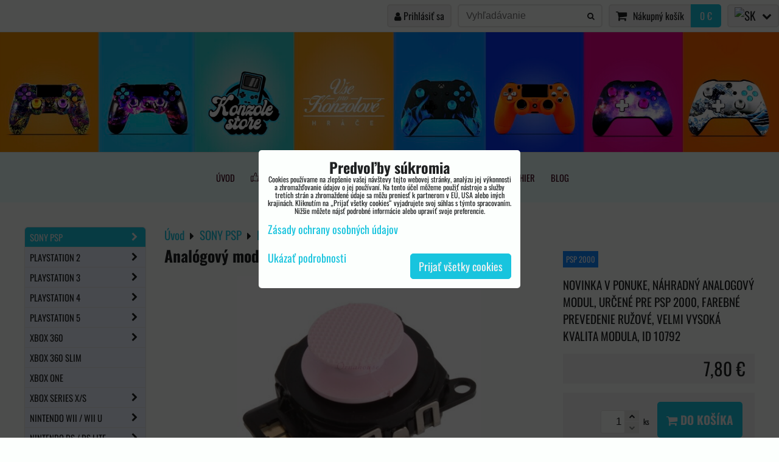

--- FILE ---
content_type: text/html; charset=UTF-8
request_url: https://www.konzoly-store.sk/p/1951/analogovy-modul-psp-2000-ruzovy
body_size: 26315
content:
<!DOCTYPE html>
<html data-lang-code="sk" lang="sk" class="no-js" data-lssid="19a829b92208">
    <head>
        <meta charset="utf-8">
                
        <title>Analógový modul PSP 2000 ružový</title>
         
        <meta http-equiv="X-UA-Compatible" content="IE=edge,chrome=1">
	<meta name="MobileOptimized" content="width">
        <meta name="viewport" content="width=device-width,minimum-scale=1.0">
         
<script data-privacy-group="script">
var FloxSettings = {
'cartItems': {},'cartProducts': {},'cartType': "slider",'loginType': "slider",'regformType': "hidden",'langVer': "" 
}; 
 
</script>
<script data-privacy-group="script">
FloxSettings.img_size = { 'min': "50x50",'small': "120x120",'medium': "440x440",'large': "800x800",'max': "1600x1600",'product_antn': "440x440",'product_detail': "800x800" };
</script>
    <template id="privacy_iframe_info">
    <div class="floxIframeBlockedInfo" data-func-text="Funkčné" data-analytic-text="Analytické" data-ad-text="Marketingové" data-nosnippet="1">
    <div class="floxIframeBlockedInfo__common">
        <div class="likeH3">Externý obsah je blokovaný Voľbami súkromia</div>
        <p>Prajete si načítať externý obsah?</p>
    </div>
    <div class="floxIframeBlockedInfo__youtube">
        <div class="likeH3">Videá Youtube sú blokované Voľbami súkromia</div>
        <p>Prajete si načítať Youtube video?</p>
    </div>
    <div class="floxIframeBlockedInfo__buttons">
        <button class="button floxIframeBlockedInfo__once">Povoliť tentokrát</button>
        <button class="button floxIframeBlockedInfo__always" >Povoliť a zapamätať - súhlas s druhom cookie: </button>
    </div>
    <a class="floxIframeBlockedLink__common" href=""><i class="fa fa-external-link"></i> Otvoriť obsah v novom okne</a>
    <a class="floxIframeBlockedLink__youtube" href=""><i class="fa fa-external-link"></i> Otvoriť video v novom okne</a>
</div>
</template>
<script type="text/javascript" data-privacy-group="script">
FloxSettings.options={},FloxSettings.options.MANDATORY=1,FloxSettings.options.FUNC=2,FloxSettings.options.ANALYTIC=4,FloxSettings.options.AD=8;
FloxSettings.options.fullConsent=15;FloxSettings.options.maxConsent=15;FloxSettings.options.consent=0,localStorage.getItem("floxConsent")&&(FloxSettings.options.consent=parseInt(localStorage.getItem("floxConsent")));FloxSettings.options.sync=1;FloxSettings.google_consent2_options={},FloxSettings.google_consent2_options.AD_DATA=1,FloxSettings.google_consent2_options.AD_PERSON=2;FloxSettings.google_consent2_options.consent=-1,localStorage.getItem("floxGoogleConsent2")&&(FloxSettings.google_consent2_options.consent=parseInt(localStorage.getItem("floxGoogleConsent2")));const privacyIsYoutubeUrl=function(e){return e.includes("youtube.com/embed")||e.includes("youtube-nocookie.com/embed")},privacyIsGMapsUrl=function(e){return e.includes("google.com/maps/embed")||/maps\.google\.[a-z]{2,3}\/maps/i.test(e)},privacyGetPrivacyGroup=function(e){var t="";if(e.getAttribute("data-privacy-group")?t=e.getAttribute("data-privacy-group"):e.closest("*[data-privacy-group]")&&(t=e.closest("*[data-privacy-group]").getAttribute("data-privacy-group")),"IFRAME"===e.tagName){let r=e.src||"";privacyIsYoutubeUrl(r)&&(e.setAttribute("data-privacy-group","func"),t="func"),privacyIsGMapsUrl(r)&&(e.setAttribute("data-privacy-group","func"),t="func")}return"regular"===t&&(t="script"),t},privacyBlockScriptNode=function(e){e.type="javascript/blocked";let t=function(r){"javascript/blocked"===e.getAttribute("type")&&r.preventDefault(),e.removeEventListener("beforescriptexecute",t)};e.addEventListener("beforescriptexecute",t)},privacyHandleScriptTag=function(e){let t=privacyGetPrivacyGroup(e);if(t){if("script"===t)return;"mandatory"===t||"func"===t&&FloxSettings.options.consent&FloxSettings.options.FUNC||"analytic"===t&&FloxSettings.options.consent&FloxSettings.options.ANALYTIC||"ad"===t&&FloxSettings.options.consent&FloxSettings.options.AD||privacyBlockScriptNode(e)}else FloxSettings.options.allow_unclassified||privacyBlockScriptNode(e)},privacyShowPlaceholder=function(e){let t=privacyGetPrivacyGroup(e);var r=document.querySelector("#privacy_iframe_info").content.cloneNode(!0),i=r.querySelector(".floxIframeBlockedInfo__always");i.textContent=i.textContent+r.firstElementChild.getAttribute("data-"+t+"-text"),r.firstElementChild.setAttribute("data-"+t,"1"),r.firstElementChild.removeAttribute("data-func-text"),r.firstElementChild.removeAttribute("data-analytic-text"),r.firstElementChild.removeAttribute("data-ad-text");let o=e.parentNode.classList.contains("blockYoutube");if(e.style.height){let a=e.style.height,c=e.style.width;e.setAttribute("data-privacy-style-height",a),r.firstElementChild.style.setProperty("--iframe-h",a),r.firstElementChild.style.setProperty("--iframe-w",c),e.style.height="0"}else if(e.getAttribute("height")){let n=e.getAttribute("height").replace("px",""),l=e.getAttribute("width").replace("px","");e.setAttribute("data-privacy-height",n),n.includes("%")?r.firstElementChild.style.setProperty("--iframe-h",n):r.firstElementChild.style.setProperty("--iframe-h",n+"px"),l.includes("%")?r.firstElementChild.style.setProperty("--iframe-w",l):r.firstElementChild.style.setProperty("--iframe-w",l+"px"),e.setAttribute("height",0)}else if(o&&e.parentNode.style.maxHeight){let s=e.parentNode.style.maxHeight,p=e.parentNode.style.maxWidth;r.firstElementChild.style.setProperty("--iframe-h",s),r.firstElementChild.style.setProperty("--iframe-w",p)}let u=e.getAttribute("data-privacy-src")||"";privacyIsYoutubeUrl(u)?(r.querySelector(".floxIframeBlockedInfo__common").remove(),r.querySelector(".floxIframeBlockedLink__common").remove(),r.querySelector(".floxIframeBlockedLink__youtube").setAttribute("href",u.replace("/embed/","/watch?v="))):u?(r.querySelector(".floxIframeBlockedInfo__youtube").remove(),r.querySelector(".floxIframeBlockedLink__youtube").remove(),r.querySelector(".floxIframeBlockedLink__common").setAttribute("href",u)):(r.querySelector(".floxIframeBlockedInfo__once").remove(),r.querySelector(".floxIframeBlockedInfo__youtube").remove(),r.querySelector(".floxIframeBlockedLink__youtube").remove(),r.querySelector(".floxIframeBlockedLink__common").remove(),r.querySelector(".floxIframeBlockedInfo__always").classList.add("floxIframeBlockedInfo__always--reload")),e.parentNode.insertBefore(r,e.nextSibling),o&&e.parentNode.classList.add("blockYoutube--blocked")},privacyHidePlaceholderIframe=function(e){var t=e.nextElementSibling;if(t&&t.classList.contains("floxIframeBlockedInfo")){let r=e.parentNode.classList.contains("blockYoutube");r&&e.parentNode.classList.remove("blockYoutube--blocked"),e.getAttribute("data-privacy-style-height")?e.style.height=e.getAttribute("data-privacy-style-height"):e.getAttribute("data-privacy-height")?e.setAttribute("height",e.getAttribute("data-privacy-height")):e.classList.contains("invisible")&&e.classList.remove("invisible"),t.remove()}},privacyBlockIframeNode=function(e){var t=e.src||"";""===t&&e.getAttribute("data-src")&&(t=e.getAttribute("data-src")),e.setAttribute("data-privacy-src",t),e.removeAttribute("src"),!e.classList.contains("floxNoPrivacyPlaceholder")&&(!e.style.width||parseInt(e.style.width)>200)&&(!e.getAttribute("width")||parseInt(e.getAttribute("width"))>200)&&(!e.style.height||parseInt(e.style.height)>200)&&(!e.getAttribute("height")||parseInt(e.getAttribute("height"))>200)&&(!e.style.display||"none"!==e.style.display)&&(!e.style.visibility||"hidden"!==e.style.visibility)&&privacyShowPlaceholder(e)},privacyHandleIframeTag=function(e){let t=privacyGetPrivacyGroup(e);if(t){if("script"===t||"mandatory"===t)return;if("func"===t&&FloxSettings.options.consent&FloxSettings.options.FUNC)return;if("analytic"===t&&FloxSettings.options.consent&FloxSettings.options.ANALYTIC||"ad"===t&&FloxSettings.options.consent&FloxSettings.options.AD)return;privacyBlockIframeNode(e)}else{if(FloxSettings.options.allow_unclassified)return;privacyBlockIframeNode(e)}},privacyHandleYoutubeGalleryItem=function(e){if(!(FloxSettings.options.consent&FloxSettings.options.FUNC)){var t=e.closest(".gallery").getAttribute("data-preview-height"),r=e.getElementsByTagName("img")[0],i=r.getAttribute("src").replace(t+"/"+t,"800/800");r.classList.contains("flox-lazy-load")&&(i=r.getAttribute("data-src").replace(t+"/"+t,"800/800")),e.setAttribute("data-href",e.getAttribute("href")),e.setAttribute("href",i),e.classList.replace("ytb","ytbNoConsent")}},privacyBlockPrivacyElementNode=function(e){e.classList.contains("floxPrivacyPlaceholder")?(privacyShowPlaceholder(e),e.classList.add("invisible")):e.style.display="none"},privacyHandlePrivacyElementNodes=function(e){let t=privacyGetPrivacyGroup(e);if(t){if("script"===t||"mandatory"===t)return;if("func"===t&&FloxSettings.options.consent&FloxSettings.options.FUNC)return;if("analytic"===t&&FloxSettings.options.consent&FloxSettings.options.ANALYTIC||"ad"===t&&FloxSettings.options.consent&FloxSettings.options.AD)return;privacyBlockPrivacyElementNode(e)}else{if(FloxSettings.options.allow_unclassified)return;privacyBlockPrivacyElementNode(e)}};function privacyLoadScriptAgain(e){var t=document.getElementsByTagName("head")[0],r=document.createElement("script");r.src=e.getAttribute("src"),t.appendChild(r),e.parentElement.removeChild(e)}function privacyExecuteScriptAgain(e){var t=document.getElementsByTagName("head")[0],r=document.createElement("script");r.textContent=e.textContent,t.appendChild(r),e.parentElement.removeChild(e)}function privacyEnableScripts(){document.querySelectorAll('script[type="javascript/blocked"]').forEach(e=>{let t=privacyGetPrivacyGroup(e);(FloxSettings.options.consent&FloxSettings.options.ANALYTIC&&t.includes("analytic")||FloxSettings.options.consent&FloxSettings.options.AD&&t.includes("ad")||FloxSettings.options.consent&FloxSettings.options.FUNC&&t.includes("func"))&&(e.getAttribute("src")?privacyLoadScriptAgain(e):privacyExecuteScriptAgain(e))})}function privacyEnableIframes(){document.querySelectorAll("iframe[data-privacy-src]").forEach(e=>{let t=privacyGetPrivacyGroup(e);if(!(FloxSettings.options.consent&FloxSettings.options.ANALYTIC&&t.includes("analytic")||FloxSettings.options.consent&FloxSettings.options.AD&&t.includes("ad")||FloxSettings.options.consent&FloxSettings.options.FUNC&&t.includes("func")))return;privacyHidePlaceholderIframe(e);let r=e.getAttribute("data-privacy-src");e.setAttribute("src",r),e.removeAttribute("data-privacy-src")})}function privacyEnableYoutubeGalleryItems(){FloxSettings.options.consent&FloxSettings.options.FUNC&&(document.querySelectorAll(".ytbNoConsent").forEach(e=>{e.setAttribute("href",e.getAttribute("data-href")),e.classList.replace("ytbNoConsent","ytb")}),"function"==typeof initGalleryPlugin&&initGalleryPlugin())}function privacyEnableBlockedContent(e,t){document.querySelectorAll(".floxCaptchaCont").length&&(e&FloxSettings.options.FUNC)!=(t&FloxSettings.options.FUNC)?window.location.reload():(privacyEnableScripts(),privacyEnableIframes(),privacyEnableYoutubeGalleryItems(),"function"==typeof FloxSettings.privacyEnableScriptsCustom&&FloxSettings.privacyEnableScriptsCustom())}
function privacyUpdateConsent(){ FloxSettings.ga4&&"function"==typeof gtag&&gtag("consent","update",{ad_storage:FloxSettings.options.consent&FloxSettings.options.AD?"granted":"denied",analytics_storage:FloxSettings.options.consent&FloxSettings.options.ANALYTIC?"granted":"denied",functionality_storage:FloxSettings.options.consent&FloxSettings.options.FUNC?"granted":"denied",personalization_storage:FloxSettings.options.consent&FloxSettings.options.FUNC?"granted":"denied",security_storage:FloxSettings.options.consent&FloxSettings.options.FUNC?"granted":"denied",ad_user_data:FloxSettings.google_consent2_options.consent>-1&&FloxSettings.google_consent2_options.consent&FloxSettings.google_consent2_options.AD_DATA?"granted":"denied",ad_personalization:FloxSettings.google_consent2_options.consent>-1&&FloxSettings.google_consent2_options.consent&FloxSettings.google_consent2_options.AD_PERSON?"granted":"denied"});if(FloxSettings.sklik&&FloxSettings.sklik.active){var e={rtgId:FloxSettings.sklik.seznam_retargeting_id,consent:FloxSettings.options.consent&&FloxSettings.options.consent&FloxSettings.options.ANALYTIC?1:0};"category"===FloxSettings.sklik.pageType?(e.category=FloxSettings.sklik.category,e.pageType=FloxSettings.sklik.pageType):"offerdetail"===FloxSettings.sklik.pagetype&&(e.itemId=FloxSettings.sklik.itemId,e.pageType=FloxSettings.sklik.pageType),window.rc&&window.rc.retargetingHit&&window.rc.retargetingHit(e)}"function"==typeof loadCartFromLS&&"function"==typeof saveCartToLS&&(loadCartFromLS(),saveCartToLS());}
const observer=new MutationObserver(e=>{e.forEach(({addedNodes:e})=>{e.forEach(e=>{if(FloxSettings.options.consent!==FloxSettings.options.maxConsent){if(1===e.nodeType&&"SCRIPT"===e.tagName)return privacyHandleScriptTag(e);if(1===e.nodeType&&"IFRAME"===e.tagName)return privacyHandleIframeTag(e);if(1===e.nodeType&&"A"===e.tagName&&e.classList.contains("ytb"))return privacyHandleYoutubeGalleryItem(e);if(1===e.nodeType&&"SCRIPT"!==e.tagName&&"IFRAME"!==e.tagName&&e.classList.contains("floxPrivacyElement"))return privacyHandlePrivacyElementNodes(e)}1===e.nodeType&&(e.classList.contains("mainPrivacyModal")||e.classList.contains("mainPrivacyBar"))&&(FloxSettings.options.consent>0&&!FloxSettings.options.forceShow&&-1!==FloxSettings.google_consent2_options.consent?e.style.display="none":FloxSettings.options.consent>0&&-1===FloxSettings.google_consent2_options.consent?e.classList.add("hideBWConsentOptions"):-1!==FloxSettings.google_consent2_options.consent&&e.classList.add("hideGC2ConsentOptions"))})})});observer.observe(document.documentElement,{childList:!0,subtree:!0}),document.addEventListener("DOMContentLoaded",function(){observer.disconnect()});const createElementBackup=document.createElement;document.createElement=function(...e){if("script"!==e[0].toLowerCase())return createElementBackup.bind(document)(...e);let n=createElementBackup.bind(document)(...e);return n.setAttribute("data-privacy-group","script"),n};
</script>

<meta name="referrer" content="no-referrer-when-downgrade">


<link rel="canonical" href="https://www.konzoly-store.sk/p/1951/analogovy-modul-psp-2000-ruzovy">
    

<meta property="og:title" content="Analógový modul PSP 2000 ružový">

<meta property="og:url" content="https://www.konzoly-store.sk/p/1951/analogovy-modul-psp-2000-ruzovy">
<meta property="og:description" content="">

<meta name="twitter:card" content="summary_large_image">
<meta name="twitter:title" content="Analógový modul PSP 2000 ružový">
<meta name="twitter:description" content="">

    <meta property="og:locale" content="sk_SK">

        <meta property="og:type" content="product">
    <meta property="og:image" content="https://www.konzoly-store.sk/resize/e/1200/630/files/analogovy-modul-psp-2000-pink-a.jpg">  
    <meta name="twitter:image" content="https://www.konzoly-store.sk/resize/e/1200/630/files/analogovy-modul-psp-2000-pink-a.jpg">
    <link href="https://www.konzoly-store.sk/resize/e/440/440/files/analogovy-modul-psp-2000-pink-a.jpg" rel="previewimage">
<script data-privacy-group="script" type="application/ld+json">
{
    "@context": "https://schema.org",
    "@type": "WebPage",
    "name": "Analógový modul PSP 2000 ružový",
    "description": "",
    "image": "https://www.konzoly-store.sk/resize/e/440/440/files/analogovy-modul-psp-2000-pink-a.jpg"}
</script>
<link rel="alternate" type="application/rss+xml" title="RSS feed pre www.konzoly-store.sk" href="/e/rss/news">

<link rel="dns-prefetch" href="https://www.byznysweb.cz">
<link rel="preconnect" href="https://www.byznysweb.cz/" crossorigin>
<style type="text/css">
    

@font-face {
  font-family: 'Oswald';
  font-style: normal;
  font-display: swap;
  font-weight: 400;
  src: local(''),
       url('https://www.byznysweb.cz/templates/bw-fonts/oswald-v49-latin-ext_latin-regular.woff2') format('woff2'),
       url('https://www.byznysweb.cz/templates/bw-fonts/oswald-v49-latin-ext_latin-regular.woff') format('woff');
}


@font-face {
  font-family: 'Oswald';
  font-style: normal;
  font-display: swap;
  font-weight: 700;
  src: local(''),
       url('https://www.byznysweb.cz/templates/bw-fonts/oswald-v49-latin-ext_latin-700.woff2') format('woff2'),
       url('https://www.byznysweb.cz/templates/bw-fonts/oswald-v49-latin-ext_latin-700.woff') format('woff');
}
</style>

<link rel="preload" href="/erp-templates/skins/flat/universal/fonts/fontawesome-webfont.woff2" as="font" type="font/woff2" crossorigin>
<link href="/erp-templates/temp/universal.css" rel="stylesheet" type="text/css" media="all">  




<script data-privacy-group="mandatory">
    FloxSettings.trackerData = {
                    'cartIds': []
            };
    </script>    <!-- Global site tag (gtag.js) - Google Analytics -->
    <script async src="https://www.googletagmanager.com/gtag/js?id=G-HRSTK51BVV" data-privacy-group="regular"></script>    
    <script data-privacy-group="regular">
        window.dataLayer = window.dataLayer || [];
        function gtag(){ dataLayer.push(arguments); }
        if(FloxSettings.options) {
          if(FloxSettings.options.consent) {
            gtag('consent', 'default', {
              'ad_storage': (FloxSettings.options.consent & FloxSettings.options.AD)?'granted':'denied',
              'analytics_storage': (FloxSettings.options.consent & FloxSettings.options.ANALYTIC)?'granted':'denied',
              'functionality_storage': (FloxSettings.options.consent & FloxSettings.options.FUNC)?'granted':'denied',
              'personalization_storage': (FloxSettings.options.consent & FloxSettings.options.FUNC)?'granted':'denied',
              'security_storage': (FloxSettings.options.consent & FloxSettings.options.FUNC)?'granted':'denied',
              'ad_user_data': ((FloxSettings.google_consent2_options.consent > -1) && FloxSettings.google_consent2_options.consent & FloxSettings.google_consent2_options.AD_DATA)?'granted':'denied',
              'ad_personalization': ((FloxSettings.google_consent2_options.consent > -1) && FloxSettings.google_consent2_options.consent & FloxSettings.google_consent2_options.AD_PERSON)?'granted':'denied',
              'wait_for_update': 500
            });  
          } else {
            gtag('consent', 'default', {
              'ad_storage': 'denied',
              'analytics_storage': 'denied',
              'functionality_storage': 'denied',
              'personalization_storage': 'denied',
              'security_storage': 'denied',
              'ad_user_data': 'denied',
              'ad_personalization': 'denied',
              'wait_for_update': 500
            });  
          }
        }
        gtag('js', new Date());
     
        gtag('set', { 'currency': 'EUR' }); 
      
    

    FloxSettings.ga4 = 1;
    FloxSettings.gtagID = 'G-HRSTK51BVV';
    gtag('config', 'G-HRSTK51BVV',{  'groups': 'ga4' });   

        gtag('config', 'AW-955342973',{  'send_page_view': false, 'groups': 'ga4' });       
  
    </script>   
 
    <link rel="shortcut icon" href="/files/ks-favicom-novy2016-06-10-10-16-18.jpg">
    <link rel="icon" href="/files/ks-favicom-novy2016-06-10-10-16-18.jpg?refresh" type="image/x-icon">

</head>
<body class="">    
    
    <noscript class="noprint">
        <div id="noscript">
            Javascript není prohlížečem podporován nebo je vypnutý. Pro zobrazení stránky tak, jak byla zamýšlena, použijte prohlížeč s podporou JavaScript.
            <br>Pomoc: <a href="https://www.enable-javascript.com/" target="_blank">Enable-Javascript.com</a>.
        </div> 
    </noscript>
        
    
    <div class="oCont remodal-bg">
                        <header class="header_top noprint">
                <div class="header-grid header-grid--8 header-grid--full_width">
    
    
    
        <div id="hg-top-content" class="top-content">   
        <div id="hg-account" class="top-content__item top-content__item--left">
                        <div class="hover-button hover-button--mobile-only hover-button--content-width-auto">    
        <span class="hover-button__button hover-button__style">
            <i class="fa fa-user-circle-o hover-button__icon"></i>
            <span class="hover-button__icon-text">Panel používateľa</span>
        </span>
        <div class="hover-button__content hover-button__content--left">
            <ul class="hover-button__content-list">
                                    <li><a class="hover-button__style sliderLoginActivator" href="/e/login"><i class="fa fa-user"></i> Prihlásiť sa</a></li> 
                                            </ul>
        </div>
        <span class="hover-button__overlay"></span>        
    </div>
    

        </div>
        <div id="hg-search" class="top-content__item">
                <div class="hover-button hover-button--mobile-only">
    <span class="hover-button__button hover-button__style" href="/e/search">
        <i class="fa fa-search hover-button__icon"></i>
        <span class="hover-button__icon-text"><label for="small-search">Vyhľadávanie</label></span>
    </span>
    <div class="hover-button__content">
        <form action="/e/search" method="get" class="siteSearchForm">
            <div class="siteSearchCont hover-button__search">
                    <input data-pages="Stránky" data-products="Produkty" data-categories="Kategórie" data-news="Novinky" data-brands="Výrobca"
                           class="siteSearchInput" id="small-search" 
                           placeholder="Vyhľadávanie" name="word" type="text" value="">
                    <button type="submit"><span class="invisible">Hľadať</span><i class="fa fa-search"></i></button>
            </div>
        </form>
    </div>
    <span class="hover-button__overlay"></span>            
</div>

        </div>
        <div id="hg-cart" class="top-content__item">
                     
            <div class="hover-button hover-button--no-content hover-button--cart"> 
    <a href="/e/cart/index" class="hover-button__button hover-button__style sliderCartActivator">
        <i class="fa fa-shopping-cart hover-button__icon"></i>
        <span class="hover-button__icon-text smallCartTitleText">Nákupný košík</span>
        <span class="hover-button__icon-text hover-button__icon-styled-text smallCartTitleText smallCartPrice" data-pieces="0">0 €</span>
    </a>
</div>
                
        </div>
        <div id="hg-langs" class="top-content__item">
                
    <div class="hover-button hover-button--content-width-auto">
    <span class="hover-button__button hover-button__style">
        <img class="hover-button__icon" src="/erp/images/flags/flat/24/SK.png" alt="SK">
        <i class="fa fa-chevron-down hover-button__chevron"></i>
    </span>
    <div class="hover-button__content hover-button__content--right">
                    <a class="hover-button__flag flag-cz" href="https://www.konzole-store.cz/p/1951/:r">
                <img class="hover-button__flag-img" src="/erp/images/flags/flat/24/CZ.png" alt="CZ">
                    
                    <span class="hover-button__flag-title">Czech Republic</span>
                            </a>
                    <a class="hover-button__flag flag-sk hover-button__flag--curent" href="#product-detail">
                <img class="hover-button__flag-img" src="/erp/images/flags/flat/24/SK.png" alt="SK">
                    
                    <span class="hover-button__flag-title">Slovakia</span>
                            </a>
          
    </div>
    <span class="hover-button__overlay"></span>    
</div>

        </div>
    </div>


    
        <div id="hg-banner">
        <div id="banner">
            <img class="contentShaper" alt="blank" src="/resize/1920/295/blank.png">    
            <div id="box-id-header" class="pagebox">
                                                        <div id="block-1377" class="blockSlider boxSimple noprint">
                    <div id="sequence1377" class="contentSlider sliderThemeempty"
         data-height="295" data-theme="empty" data-effect="slideleft" data-period="-1"
         >
            <div class="contentShaper" style="width: 1920px;">
                <div style="padding-bottom: 15.364583333333%;"></div>
            </div>
            <ul class="sequence-canvas sliderEffectslideleft">
                                                            
                <li>
                                            <div class="contentSliderImg contentSliderFrame1">
                                                        <picture>
                                                                <img src="/resize/e/1920/10000/files/head/store-konzole.jpg" alt="Konzole-store.cz">
                            </picture>
                                                    </div>
                                                        </li>
                    </ul>

            </div>
</div>

                        </div>
        </div>
    </div>

    <div id="hg-menu" class="header-menu header-menu--center">
            <nav id="main-menu">
        <div class="menuCont clear">
                                    <div class="productsMenuCont menuCont invisible">
                        <span class="button menuButton"><i class="fa fa-bars"></i> Produkty</span>
                             
                            
                
            <ul class="dropside">
                    <li class="menuItem ancestor submenuActive">
                <a class="menuLink select needsclick" href="/c/psp-konzoly-store"
                   >
                                            
                        SONY PSP
                        <i class="menuChevron fa fa-chevron-right"></i>                </a>
                                                                 
                            
                
            <ul class="submenu level1">
                    <li class="menuItem ancestor">
                <a class="menuLink needsclick" href="/c/psp-konzoly-store/psp-prislusenstvo-store"
                   >
                                            
                        PSP 1000/2000/3000
                        <i class="menuChevron fa fa-chevron-right"></i>                </a>
                                                                 
                            
                
            <ul class="submenu level2">
                    <li class="menuItem">
                <a class="menuLink" href="/c/psp-konzoly-store/psp-prislusenstvo-store/psp-puzdra-prislusenstvo-ochrana-konzoly"
                   >
                                            
                        PSP púzdra
                                        </a>
                            </li>
                    <li class="menuItem">
                <a class="menuLink" href="/c/psp-konzoly-store/psp-prislusenstvo-store/psp-kable-komponentne-nabijacie-datove-prepojovacie-kably"
                   >
                                            
                        PSP káble
                                        </a>
                            </li>
                </ul>
       
                
                                                </li>
                    <li class="menuItem">
                <a class="menuLink" href="/c/psp-konzoly-store/psp-go-konzoly-store-prislusenstvo-nahradne-diely"
                   >
                                            
                        PSP Go
                                        </a>
                            </li>
                    <li class="menuItem ancestor submenuActive">
                <a class="menuLink select needsclick" href="/c/psp-konzoly-store/psp-nahradne-diely-konzoly-servis"
                   >
                                            
                        PSP náhradné diely
                        <i class="menuChevron fa fa-chevron-right"></i>                </a>
                                                                 
                            
                
            <ul class="submenu level2">
                    <li class="menuItem">
                <a class="menuLink" href="/c/psp-konzoly-store/psp-nahradne-diely-konzoly-servis/psp-konzoly-1000-fat-diiey-servis-prislusenstvo"
                   >
                                            
                        PSP 1000/FAT
                                        </a>
                            </li>
                    <li class="menuItem">
                <a class="menuLink" href="/c/psp-konzoly-store/psp-nahradne-diely-konzoly-servis/psp-e1004-street-prislusenstvo-nahradne-diely"
                   >
                                            
                        PSP E1004 STREET
                                        </a>
                            </li>
                    <li class="menuItem submenuActive">
                <a class="menuLink select" href="/c/psp-konzoly-store/psp-nahradne-diely-konzoly-servis/konzoly-psp-2000-prislusenstvo-nahradne-diely-servis"
                   >
                                            
                        PSP 2000
                                        </a>
                            </li>
                    <li class="menuItem">
                <a class="menuLink" href="/c/psp-konzoly-store/psp-nahradne-diely-konzoly-servis/psp-3000-konzoly-psp-prislusenstvo-nahradne-diely"
                   >
                                            
                        PSP 3000
                                        </a>
                            </li>
                    <li class="menuItem">
                <a class="menuLink" href="/c/psp-konzoly-store/psp-nahradne-diely-konzoly-servis/sony-psp-go-konzoly-prislusenstvo-servis-nahradne-diely"
                   >
                                            
                        PSP GO
                                        </a>
                            </li>
                    <li class="menuItem">
                <a class="menuLink" href="/c/psp-konzoly-store/psp-nahradne-diely-konzoly-servis/sony-ps-vita-servis-nahradne-diely-prislusenstvo"
                   >
                                            
                        PS VITA
                                        </a>
                            </li>
                </ul>
       
                
                                                </li>
                    <li class="menuItem">
                <a class="menuLink" href="/c/psp-konzoly-store/sony-ps-vita-prislusenstvo-doplnky-servis"
                   >
                                            
                        PS Vita
                                        </a>
                            </li>
                    <li class="menuItem">
                <a class="menuLink" href="/c/psp-konzoly-store/psp-pamatove-karty"
                   >
                                            
                        PSP pamäťové karty
                                        </a>
                            </li>
                    <li class="menuItem">
                <a class="menuLink" href="/c/psp-konzoly-store/psp-konzoly-repasovane-so-zarukou"
                   >
                                            
                        PSP konzoly
                                        </a>
                            </li>
                    <li class="menuItem">
                <a class="menuLink" href="/c/psp-konzoly-store/psp-hry-predaj-vykup-bazar"
                   >
                                            
                        PSP / PSV hry
                                        </a>
                            </li>
                    <li class="menuItem ancestor">
                <a class="menuLink needsclick" href="/c/psp-konzoly-store/psp-undercontrol"
                   >
                                            
                        PSP Undercontrol
                        <i class="menuChevron fa fa-chevron-right"></i>                </a>
                                                                 
                            
                
            <ul class="submenu level2">
                    <li class="menuItem">
                <a class="menuLink" href="/c/psp-konzoly-store/psp-undercontrol/psp-1000-2000-3000"
                   >
                                            
                        PSP 1000/2000/3000
                                        </a>
                            </li>
                    <li class="menuItem">
                <a class="menuLink" href="/c/psp-konzoly-store/psp-undercontrol/ps-vita"
                   >
                                            
                        PS VITA
                                        </a>
                            </li>
                </ul>
       
                
                                                </li>
                </ul>
       
                
                                                </li>
                    <li class="menuItem ancestor">
                <a class="menuLink needsclick" href="/c/playstation-2-konzoly-store-servis"
                   >
                                            
                        PLAYSTATION 2
                        <i class="menuChevron fa fa-chevron-right"></i>                </a>
                                                                 
                            
                
            <ul class="submenu level1">
                    <li class="menuItem">
                <a class="menuLink" href="/c/playstation-2-konzoly-store-servis/ps2-ovladace-konzoly-store"
                   >
                                            
                        Playstation 2 ovládače
                                        </a>
                            </li>
                    <li class="menuItem">
                <a class="menuLink" href="/c/playstation-2-konzoly-store-servis/ps2-prislusenstvo-konzoly-store"
                   >
                                            
                        Playstation 2 pam.karty
                                        </a>
                            </li>
                    <li class="menuItem">
                <a class="menuLink" href="/c/playstation-2-konzoly-store-servis/ps2-nahradne-diely-konzoly-store-servis"
                   >
                                            
                        Playstation 2 náhradné diely
                                        </a>
                            </li>
                    <li class="menuItem">
                <a class="menuLink" href="/c/playstation-2-konzoly-store-servis/ps2-kable-konzoly-store-prislusenstvo"
                   >
                                            
                        Playstation 2 káble
                                        </a>
                            </li>
                    <li class="menuItem">
                <a class="menuLink" href="/c/playstation-2-konzoly-store-servis/playstation-2-konzoly-predaj-vykup"
                   >
                                            
                        Playstation 2 konzoly
                                        </a>
                            </li>
                    <li class="menuItem">
                <a class="menuLink" href="/c/playstation-2-konzoly-store-servis/playstation-2-undercontrol"
                   >
                                            
                        Playstation 2 Undercontrol
                                        </a>
                            </li>
                    <li class="menuItem">
                <a class="menuLink" href="/c/playstation-2-konzoly-store-servis/playstation-2-hry"
                   >
                                            
                        Playstation 2 hry
                                        </a>
                            </li>
                </ul>
       
                
                                                </li>
                    <li class="menuItem ancestor">
                <a class="menuLink needsclick" href="/c/playstation3-konzoly-store-servis-nahradne-diely"
                   >
                                            
                        PLAYSTATION 3 
                        <i class="menuChevron fa fa-chevron-right"></i>                </a>
                                                                 
                            
                
            <ul class="submenu level1">
                    <li class="menuItem">
                <a class="menuLink" href="/c/playstation3-konzoly-store-servis-nahradne-diely/ps3-ovladace-store-prislusenstvo"
                   >
                                            
                        Playstation 3 ovládače
                                        </a>
                            </li>
                    <li class="menuItem">
                <a class="menuLink" href="/c/playstation3-konzoly-store-servis-nahradne-diely/ps3-prislusenstvo-store-doplnky-servis"
                   >
                                            
                        Playstation 3 príslušenstvo
                                        </a>
                            </li>
                    <li class="menuItem">
                <a class="menuLink" href="/c/playstation3-konzoly-store-servis-nahradne-diely/sony-playstation3-move-store"
                   >
                                            
                        Playstation 3 move
                                        </a>
                            </li>
                    <li class="menuItem">
                <a class="menuLink" href="/c/playstation3-konzoly-store-servis-nahradne-diely/playstation3-nahradne-diely-store-servis"
                   >
                                            
                        Playstation 3 náhradné diely
                                        </a>
                            </li>
                    <li class="menuItem">
                <a class="menuLink" href="/c/playstation3-konzoly-store-servis-nahradne-diely/ps3-kable-redukcie-prevodniky-doplnky"
                   >
                                            
                        Playstation 3 káble
                                        </a>
                            </li>
                    <li class="menuItem">
                <a class="menuLink" href="/c/playstation3-konzoly-store-servis-nahradne-diely/playstation-3-undercontrol"
                   >
                                            
                        Playstation 3 Undercontrol
                                        </a>
                            </li>
                    <li class="menuItem">
                <a class="menuLink" href="/c/playstation3-konzoly-store-servis-nahradne-diely/playstation-3-skiny"
                   >
                                            
                        Playstation 3 polepy
                                        </a>
                            </li>
                    <li class="menuItem">
                <a class="menuLink" href="/c/playstation3-konzoly-store-servis-nahradne-diely/playstation3-hry-bazar-vykup-konzole-store"
                   >
                                            
                        Playstation 3 hry
                                        </a>
                            </li>
                    <li class="menuItem">
                <a class="menuLink" href="/c/playstation3-konzoly-store-servis-nahradne-diely/playstation-3-konzoly"
                   >
                                            
                        Playstation 3 konzoly
                                        </a>
                            </li>
                </ul>
       
                
                                                </li>
                    <li class="menuItem ancestor">
                <a class="menuLink needsclick" href="/c/playstation-4"
                   >
                                            
                        PLAYSTATION  4
                        <i class="menuChevron fa fa-chevron-right"></i>                </a>
                                                                 
                            
                
            <ul class="submenu level1">
                    <li class="menuItem">
                <a class="menuLink" href="/c/playstation-4/playstation-4-hry"
                   >
                                            
                        Playstation 4 Hry
                                        </a>
                            </li>
                    <li class="menuItem ancestor">
                <a class="menuLink needsclick" href="/c/playstation-4/playstation-4-polepy"
                   >
                                            
                        Playstation 4 polepy
                        <i class="menuChevron fa fa-chevron-right"></i>                </a>
                                                                 
                            
                
            <ul class="submenu level2">
                    <li class="menuItem">
                <a class="menuLink" href="/c/playstation-4/playstation-4-polepy/playstation-4-fat-polepy"
                   >
                                            
                        Playstation 4 FAT polepy
                                        </a>
                            </li>
                    <li class="menuItem">
                <a class="menuLink" href="/c/playstation-4/playstation-4-polepy/playstation-4-slim-polepy"
                   >
                                            
                        Playstation 4 SLIM polepy
                                        </a>
                            </li>
                    <li class="menuItem">
                <a class="menuLink" href="/c/playstation-4/playstation-4-polepy/playstation-4-pro-polepy"
                   >
                                            
                        Playstation 4 PRO polepy
                                        </a>
                            </li>
                </ul>
       
                
                                                </li>
                    <li class="menuItem">
                <a class="menuLink" href="/c/playstation-4/playstation-4-nahradne-diely"
                   >
                                            
                        Playstation 4 náhradné diely
                                        </a>
                            </li>
                    <li class="menuItem">
                <a class="menuLink" href="/c/playstation-4/playstation-4-undercontrol"
                   >
                                            
                        Playstation 4 Undercontrol 
                                        </a>
                            </li>
                    <li class="menuItem">
                <a class="menuLink" href="/c/playstation-4/playstation-4-konzoly"
                   >
                                            
                        Playstation 4 konzoly
                                        </a>
                            </li>
                    <li class="menuItem">
                <a class="menuLink" href="/c/playstation-4/playstation-4-ovladace"
                   >
                                            
                        Playstation 4 ovládače
                                        </a>
                            </li>
                </ul>
       
                
                                                </li>
                    <li class="menuItem ancestor">
                <a class="menuLink needsclick" href="/c/playstation-5"
                   >
                                            
                        PLAYSTATION 5
                        <i class="menuChevron fa fa-chevron-right"></i>                </a>
                                                                 
                            
                
            <ul class="submenu level1">
                    <li class="menuItem">
                <a class="menuLink" href="/c/playstation-5/playstation-5-prislusenstvi"
                   >
                                            
                        Playstation 5 príslušenstvo
                                        </a>
                            </li>
                    <li class="menuItem">
                <a class="menuLink" href="/c/playstation-5/playstation-5-nahradni-dily"
                   >
                                            
                        Playstation 5 náhradné diely
                                        </a>
                            </li>
                    <li class="menuItem">
                <a class="menuLink" href="/c/playstation-5/playstation-5-portal"
                   >
                                            
                        Playstation 5 Portal
                                        </a>
                            </li>
                    <li class="menuItem">
                <a class="menuLink" href="/c/playstation-5/playstation-5-pro"
                   >
                                            
                        Playstation 5 Pro
                                        </a>
                            </li>
                    <li class="menuItem">
                <a class="menuLink" href="/c/playstation-5/playstation-5-slim"
                   >
                                            
                        Playstation 5 Slim
                                        </a>
                            </li>
                </ul>
       
                
                                                </li>
                    <li class="menuItem ancestor">
                <a class="menuLink needsclick" href="/c/xbox-360-store-nahradne-diely-servis"
                   >
                                            
                         XBOX 360
                        <i class="menuChevron fa fa-chevron-right"></i>                </a>
                                                                 
                            
                
            <ul class="submenu level1">
                    <li class="menuItem">
                <a class="menuLink" href="/c/xbox-360-store-nahradne-diely-servis/xbox-360-ovladace-store-doplnky-servis"
                   >
                                            
                        Xbox 360 ovládače
                                        </a>
                            </li>
                    <li class="menuItem">
                <a class="menuLink" href="/c/xbox-360-store-nahradne-diely-servis/xbox-360-prislusenstvi-store-konzoly"
                   >
                                            
                        Xbox 360 příslušenstvo
                                        </a>
                            </li>
                    <li class="menuItem">
                <a class="menuLink" href="/c/xbox-360-store-nahradne-diely-servis/xbox-360-nahradni-dily-store-servis"
                   >
                                            
                        Xbox 360 náhradné diely
                                        </a>
                            </li>
                    <li class="menuItem">
                <a class="menuLink" href="/c/xbox-360-store-nahradne-diely-servis/x360-hdd-disky-trasnfer-kit"
                   >
                                            
                        Xbox 360 hdd
                                        </a>
                            </li>
                    <li class="menuItem">
                <a class="menuLink" href="/c/xbox-360-store-nahradne-diely-servis/x360-slim-store-prislusenstvo"
                   >
                                            
                        Xbox 360 slim
                                        </a>
                            </li>
                    <li class="menuItem">
                <a class="menuLink" href="/c/xbox-360-store-nahradne-diely-servis/x360-kinect-prislusenstvo-doplnky-konzoly"
                   >
                                            
                        Xbox 360 kinect
                                        </a>
                            </li>
                    <li class="menuItem">
                <a class="menuLink" href="/c/xbox-360-store-nahradne-diely-servis/xbox-original-doplnky-ovladace-servis"
                   >
                                            
                        Xbox original 
                                        </a>
                            </li>
                    <li class="menuItem">
                <a class="menuLink" href="/c/xbox-360-store-nahradne-diely-servis/x360-kvalitne-naradie-servis"
                   >
                                            
                        Xbox 360 náradie
                                        </a>
                            </li>
                    <li class="menuItem">
                <a class="menuLink" href="/c/xbox-360-store-nahradne-diely-servis/x360-kable-redukcie-prevodniky-konzoly"
                   >
                                            
                        Xbox 360 káble
                                        </a>
                            </li>
                    <li class="menuItem">
                <a class="menuLink" href="/c/xbox-360-store-nahradne-diely-servis/x360-hry-predaj-vykup-bazar"
                   >
                                            
                        Xbox 360 hry
                                        </a>
                            </li>
                    <li class="menuItem">
                <a class="menuLink" href="/c/xbox-360-store-nahradne-diely-servis/xbox-360-e-konzoly-novinka"
                   >
                                            
                        Xbox 360 E
                                        </a>
                            </li>
                    <li class="menuItem">
                <a class="menuLink" href="/c/xbox-360-store-nahradne-diely-servis/xbox-360-konzoly"
                   >
                                            
                        Xbox 360 konzoly
                                        </a>
                            </li>
                    <li class="menuItem">
                <a class="menuLink" href="/c/xbox-360-store-nahradne-diely-servis/xbox-360-undercontrol"
                   >
                                            
                        Xbox 360 Undercontrol
                                        </a>
                            </li>
                    <li class="menuItem">
                <a class="menuLink" href="/c/xbox-360-store-nahradne-diely-servis/xbox-360-polepy"
                   >
                                            
                        Xbox 360 polepy
                                        </a>
                            </li>
                </ul>
       
                
                                                </li>
                    <li class="menuItem">
                <a class="menuLink" href="/c/xbox-360-slim-konzoly-prislusenstvo"
                   >
                                            
                        XBOX 360 Slim
                                        </a>
                            </li>
                    <li class="menuItem">
                <a class="menuLink" href="/c/xbox-one"
                   >
                                            
                        XBOX ONE
                                        </a>
                            </li>
                    <li class="menuItem ancestor">
                <a class="menuLink needsclick" href="/c/xbox-series-x-s"
                   >
                                            
                        XBOX SERIES X/S
                        <i class="menuChevron fa fa-chevron-right"></i>                </a>
                                                                 
                            
                
            <ul class="submenu level1">
                    <li class="menuItem ancestor">
                <a class="menuLink needsclick" href="/c/xbox-series-x-s/xbox-series-x-s-nahradni-dily"
                   >
                                            
                        XBOX series X/S náhradné diely
                        <i class="menuChevron fa fa-chevron-right"></i>                </a>
                                                                 
                            
                
            <ul class="submenu level2">
                    <li class="menuItem">
                <a class="menuLink" href="/c/xbox-series-x-s/xbox-series-x-s-nahradni-dily/xbox-series-x-s-lab"
                   >
                                            
                        Xbox Series X/S LAB
                                        </a>
                            </li>
                </ul>
       
                
                                                </li>
                    <li class="menuItem">
                <a class="menuLink" href="/c/xbox-series-x-s/xbox-series-x-s-prislusenstvi"
                   >
                                            
                        XBOX series X/S príslušenstvo
                                        </a>
                            </li>
                </ul>
       
                
                                                </li>
                    <li class="menuItem ancestor">
                <a class="menuLink needsclick" href="/c/wii-konzoly-store-wiiu-prislusenstvo"
                   >
                                            
                        NINTENDO Wii / Wii U 
                        <i class="menuChevron fa fa-chevron-right"></i>                </a>
                                                                 
                            
                
            <ul class="submenu level1">
                    <li class="menuItem">
                <a class="menuLink" href="/c/wii-konzoly-store-wiiu-prislusenstvo/wii-prislusenstvo-konzoly-doplnky-konzoly"
                   >
                                            
                        Wii príslušenstvo
                                        </a>
                            </li>
                    <li class="menuItem">
                <a class="menuLink" href="/c/wii-konzoly-store-wiiu-prislusenstvo/wii-ovladace-store-nintendo"
                   >
                                            
                        Wii ovládače
                                        </a>
                            </li>
                    <li class="menuItem">
                <a class="menuLink" href="/c/wii-konzoly-store-wiiu-prislusenstvo/wii-nintendo-nahradne-diely-store"
                   >
                                            
                        Wii náhradné diely
                                        </a>
                            </li>
                    <li class="menuItem">
                <a class="menuLink" href="/c/wii-konzoly-store-wiiu-prislusenstvo/wii-kable-redukcie-prevodniky-nintendo"
                   >
                                            
                        Wii káble
                                        </a>
                            </li>
                    <li class="menuItem">
                <a class="menuLink" href="/c/wii-konzoly-store-wiiu-prislusenstvo/wiiu-prislusenstvo-konzoly-servis"
                   >
                                            
                        WiiU príslušenstvo
                                        </a>
                            </li>
                    <li class="menuItem">
                <a class="menuLink" href="/c/wii-konzoly-store-wiiu-prislusenstvo/wii-wiiu-undercontrol"
                   >
                                            
                        Wii / WiiU Undercontrol
                                        </a>
                            </li>
                    <li class="menuItem">
                <a class="menuLink" href="/c/wii-konzoly-store-wiiu-prislusenstvo/wii-hry"
                   >
                                            
                        Wii hry
                                        </a>
                            </li>
                </ul>
       
                
                                                </li>
                    <li class="menuItem ancestor">
                <a class="menuLink needsclick" href="/c/nintendo-ds-dsi-nds-ndsi-konzoly-store"
                   >
                                            
                        NINTENDO DS / DS lite
                        <i class="menuChevron fa fa-chevron-right"></i>                </a>
                                                                 
                            
                
            <ul class="submenu level1">
                    <li class="menuItem">
                <a class="menuLink" href="/c/nintendo-ds-dsi-nds-ndsi-konzoly-store/nintendo-ds-prislusenstvo-store-konzoly"
                   >
                                            
                        DS príslušenstvo
                                        </a>
                            </li>
                    <li class="menuItem">
                <a class="menuLink" href="/c/nintendo-ds-dsi-nds-ndsi-konzoly-store/nintendo-ds-nahradne-diely-store-konzoly"
                   >
                                            
                        DS náhradné diely
                                        </a>
                            </li>
                    <li class="menuItem">
                <a class="menuLink" href="/c/nintendo-ds-dsi-nds-ndsi-konzoly-store/nintendo-dslite-nahradne-diely-servis-konzoly-store"
                   >
                                            
                        DS lite náhradné diely
                                        </a>
                            </li>
                    <li class="menuItem">
                <a class="menuLink" href="/c/nintendo-ds-dsi-nds-ndsi-konzoly-store/nintendo-dslite-prislusenstvo-doplnky-konzoly"
                   >
                                            
                        DS lite príslušenstvo
                                        </a>
                            </li>
                    <li class="menuItem">
                <a class="menuLink" href="/c/nintendo-ds-dsi-nds-ndsi-konzoly-store/ds-ds-lite-undercontrol"
                   >
                                            
                        DS / DS lite Undercontrol
                                        </a>
                            </li>
                    <li class="menuItem">
                <a class="menuLink" href="/c/nintendo-ds-dsi-nds-ndsi-konzoly-store/ds-hry"
                   >
                                            
                        DS hry
                                        </a>
                            </li>
                    <li class="menuItem">
                <a class="menuLink" href="/c/nintendo-ds-dsi-nds-ndsi-konzoly-store/ds-stylusy"
                   >
                                            
                        DS stylusy 
                                        </a>
                            </li>
                </ul>
       
                
                                                </li>
                    <li class="menuItem ancestor">
                <a class="menuLink needsclick" href="/c/nintendo-dsi-ndsi-konzoly-store"
                   >
                                            
                        NINTENDO DSi / XL
                        <i class="menuChevron fa fa-chevron-right"></i>                </a>
                                                                 
                            
                
            <ul class="submenu level1">
                    <li class="menuItem">
                <a class="menuLink" href="/c/nintendo-dsi-ndsi-konzoly-store/nintendo-dsi-prislusenstvo-store"
                   >
                                            
                        DSi príslušenstvo
                                        </a>
                            </li>
                    <li class="menuItem">
                <a class="menuLink" href="/c/nintendo-dsi-ndsi-konzoly-store/nintendo-dsi-nahradne-diely-store"
                   >
                                            
                        DSi náhradné diely
                                        </a>
                            </li>
                    <li class="menuItem">
                <a class="menuLink" href="/c/nintendo-dsi-ndsi-konzoly-store/nintendo-dsixl-prislusenstvo-konzoly-store"
                   >
                                            
                        DSi XL príslušenstvo
                                        </a>
                            </li>
                    <li class="menuItem">
                <a class="menuLink" href="/c/nintendo-dsi-ndsi-konzoly-store/nintendo-dsixl-nahradne-diely-servis"
                   >
                                            
                        DSi XL náhradné diely
                                        </a>
                            </li>
                    <li class="menuItem">
                <a class="menuLink" href="/c/nintendo-dsi-ndsi-konzoly-store/dsi-dsi-xl-undercontrol"
                   >
                                            
                        DSi / DSi XL Undercontrol
                                        </a>
                            </li>
                </ul>
       
                
                                                </li>
                    <li class="menuItem ancestor">
                <a class="menuLink needsclick" href="/c/nintendo-switch"
                   >
                                            
                        NINTENDO SWITCH
                        <i class="menuChevron fa fa-chevron-right"></i>                </a>
                                                                 
                            
                
            <ul class="submenu level1">
                    <li class="menuItem">
                <a class="menuLink" href="/c/nintendo-switch/nintendo-switch-lite"
                   >
                                            
                        Nintendo Switch Lite
                                        </a>
                            </li>
                    <li class="menuItem">
                <a class="menuLink" href="/c/nintendo-switch/nintendo-switch-oled"
                   >
                                            
                        Nintendo Switch OLED
                                        </a>
                            </li>
                    <li class="menuItem">
                <a class="menuLink" href="/c/nintendo-switch/nintendo-switch-2"
                   >
                                            
                        Nintendo Switch 2
                                        </a>
                            </li>
                    <li class="menuItem">
                <a class="menuLink" href="/c/nintendo-switch/nintendo-switch-hry"
                   >
                                            
                        Nintendo Switch hry
                                        </a>
                            </li>
                    <li class="menuItem">
                <a class="menuLink" href="/c/nintendo-switch/nintendo-switch-nahradni-dily"
                   >
                                            
                        Nintendo Switch diely
                                        </a>
                            </li>
                    <li class="menuItem">
                <a class="menuLink" href="/c/nintendo-switch/nintendo-switch-ovladace"
                   >
                                            
                        NIntendo Switch ovládače
                                        </a>
                            </li>
                    <li class="menuItem">
                <a class="menuLink" href="/c/nintendo-switch/nintendo-switch-konzole"
                   >
                                            
                        Nintendo Switch konzoly
                                        </a>
                            </li>
                    <li class="menuItem">
                <a class="menuLink" href="/c/nintendo-switch/nintendo-switch-doplnky"
                   >
                                            
                        Nintendo Switch doplnky 
                                        </a>
                            </li>
                </ul>
       
                
                                                </li>
                    <li class="menuItem ancestor">
                <a class="menuLink needsclick" href="/c/nintendo-3ds-doplnky-prislusenstvo-servis-konzoly"
                   >
                                            
                        NINTENDO 3DS/3DS XL/2DS
                        <i class="menuChevron fa fa-chevron-right"></i>                </a>
                                                                 
                            
                
            <ul class="submenu level1">
                    <li class="menuItem">
                <a class="menuLink" href="/c/nintendo-3ds-doplnky-prislusenstvo-servis-konzoly/nintendo-3ds-prislusenstvo-doplnky-nahradne-diely"
                   >
                                            
                        3DS príslušenstvo
                                        </a>
                            </li>
                    <li class="menuItem">
                <a class="menuLink" href="/c/nintendo-3ds-doplnky-prislusenstvo-servis-konzoly/nintendo-3ds-nahradne-diely-servis"
                   >
                                            
                        3DS náhradné diely
                                        </a>
                            </li>
                    <li class="menuItem">
                <a class="menuLink" href="/c/nintendo-3ds-doplnky-prislusenstvo-servis-konzoly/nintendo-3dsxl-prislusenstvo-doplnky-servis-konzoly"
                   >
                                            
                        3DS XL príslušenstvo
                                        </a>
                            </li>
                    <li class="menuItem">
                <a class="menuLink" href="/c/nintendo-3ds-doplnky-prislusenstvo-servis-konzoly/nintendo-3dsxl-nahradne-diely-servis-konzoly"
                   >
                                            
                        3DS XL náhradné diely
                                        </a>
                            </li>
                    <li class="menuItem">
                <a class="menuLink" href="/c/nintendo-3ds-doplnky-prislusenstvo-servis-konzoly/3ds-3ds-xl-undercontrol"
                   >
                                            
                        3DS/3DS XL Undercontrol
                                        </a>
                            </li>
                    <li class="menuItem">
                <a class="menuLink" href="/c/nintendo-3ds-doplnky-prislusenstvo-servis-konzoly/2ds-prislusenstvo"
                   >
                                            
                        2DS príslušenstvo
                                        </a>
                            </li>
                </ul>
       
                
                                                </li>
                    <li class="menuItem">
                <a class="menuLink" href="/c/gameboy-konzoly-prislusenstvo-doplnky-servis"
                   >
                                            
                        GAMEBOY
                                        </a>
                            </li>
                    <li class="menuItem">
                <a class="menuLink" href="/c/repasovane-konzoly-so-zarukou-psp"
                   >
                                            
                        KONZOLY PSP
                                        </a>
                            </li>
                    <li class="menuItem ancestor">
                <a class="menuLink needsclick" href="/c/audio-video-redukcie-prevodniky-kable"
                   >
                                            
                        AUDIO-VIDEO
                        <i class="menuChevron fa fa-chevron-right"></i>                </a>
                                                                 
                            
                
            <ul class="submenu level1">
                    <li class="menuItem">
                <a class="menuLink" href="/c/audio-video-redukcie-prevodniky-kable/redukce-audio-video"
                   >
                                            
                        Redukcie
                                        </a>
                            </li>
                    <li class="menuItem">
                <a class="menuLink" href="/c/audio-video-redukcie-prevodniky-kable/audio-video-kable-redukcie-konzoly"
                   >
                                            
                        Káble
                                        </a>
                            </li>
                    <li class="menuItem">
                <a class="menuLink" href="/c/audio-video-redukcie-prevodniky-kable/prevodniky-video-signal-obraz-konzoly-convertory"
                   >
                                            
                        Prevodníky
                                        </a>
                            </li>
                </ul>
       
                
                                                </li>
                    <li class="menuItem ancestor">
                <a class="menuLink needsclick" href="/c/bazar"
                   >
                                            
                        BAZÁR
                        <i class="menuChevron fa fa-chevron-right"></i>                </a>
                                                                 
                            
                
            <ul class="submenu level1">
                    <li class="menuItem">
                <a class="menuLink" href="/c/bazar/konzoly-playstation-2"
                   >
                                            
                        Konzoly Playstation 1,2
                                        </a>
                            </li>
                    <li class="menuItem">
                <a class="menuLink" href="/c/bazar/konzoly-playstation-3"
                   >
                                            
                        Konzoly Playstation 3,4
                                        </a>
                            </li>
                    <li class="menuItem">
                <a class="menuLink" href="/c/bazar/konzoly-xbox-360"
                   >
                                            
                        Konzoly XBOX 360/ONE/Series
                                        </a>
                            </li>
                    <li class="menuItem">
                <a class="menuLink" href="/c/bazar/konzoly-psp"
                   >
                                            
                        Konzoly PSP / PSV
                                        </a>
                            </li>
                    <li class="menuItem">
                <a class="menuLink" href="/c/bazar/konzoly-nintendo"
                   >
                                            
                        Konzoly Nintendo 
                                        </a>
                            </li>
                </ul>
       
                
                                                </li>
                    <li class="menuItem">
                <a class="menuLink" href="/c/console-outlet"
                   >
                                            
                        CONSOLE OUTLET
                                        </a>
                            </li>
                    <li class="menuItem ancestor">
                <a class="menuLink needsclick" href="/c/herne-oblecenie"
                   >
                                            
                        MERCHANDISE
                        <i class="menuChevron fa fa-chevron-right"></i>                </a>
                                                                 
                            
                
            <ul class="submenu level1">
                    <li class="menuItem">
                <a class="menuLink" href="/c/herne-oblecenie/herne-tricka"
                   >
                                                        <i class="navIcon navIconImg  fa-fw">
                    <img src="/resize/k/25/25/files/icon-triko.png" alt="Ikona"> 
            </i>
       
                                            
                        Herné tričká
                                        </a>
                            </li>
                    <li class="menuItem">
                <a class="menuLink" href="/c/herne-oblecenie/herni-mikiny"
                   >
                                                        <i class="navIcon navIconImg  fa-fw">
                    <img src="/resize/k/25/25/files/icon-mikina2022-10-14-19-57-46.jpg" alt="Ikona"> 
            </i>
       
                                            
                        Herné mikiny
                                        </a>
                            </li>
                    <li class="menuItem">
                <a class="menuLink" href="/c/herne-oblecenie/herni-plakaty"
                   >
                                                        <i class="navIcon navIconImg  fa-fw">
                    <img src="/resize/k/25/25/files/icon-poster.jpg" alt="Ikona"> 
            </i>
       
                                            
                        Herné plagáty
                                        </a>
                            </li>
                    <li class="menuItem">
                <a class="menuLink" href="/c/herne-oblecenie/herne-hrnceky"
                   >
                                                        <i class="navIcon navIconImg  fa-fw">
                    <img src="/resize/k/25/25/files/icon-hrnek.png" alt="Ikona"> 
            </i>
       
                                            
                        Herné hrnčeky 
                                        </a>
                            </li>
                    <li class="menuItem">
                <a class="menuLink" href="/c/herne-oblecenie/podlozky-pod-mys"
                   >
                                                        <i class="navIcon navIconImg  fa-fw">
                    <img src="/resize/k/25/25/files/icon-mouse-pad.png" alt="Ikona"> 
            </i>
       
                                            
                        Podložky pod myš
                                        </a>
                            </li>
                    <li class="menuItem">
                <a class="menuLink" href="/c/herne-oblecenie/herne-klucenky"
                   >
                                                        <i class="navIcon navIconImg  fa-fw">
                    <img src="/resize/k/25/25/files/icon-klice.png" alt="Ikona"> 
            </i>
       
                                            
                        Herné kľúčenky
                                        </a>
                            </li>
                    <li class="menuItem">
                <a class="menuLink" href="/c/herne-oblecenie/minecraft"
                   >
                                                        <i class="navIcon navIconImg  fa-fw">
                    <img src="/resize/k/25/25/files/icon-minecraft.png" alt="Ikona"> 
            </i>
       
                                            
                        Minecraft 
                                        </a>
                            </li>
                    <li class="menuItem">
                <a class="menuLink" href="/c/herne-oblecenie/world-of-tanks"
                   >
                                                        <i class="navIcon navIconImg  fa-fw">
                    <img src="/resize/k/25/25/files/icon-wot.png" alt="Ikona"> 
            </i>
       
                                            
                        World of Tanks
                                        </a>
                            </li>
                    <li class="menuItem">
                <a class="menuLink" href="/c/herne-oblecenie/herne-penazenky"
                   >
                                                        <i class="navIcon navIconImg  fa-fw">
                    <img src="/resize/k/25/25/files/icon-penezenka.png" alt="Ikona"> 
            </i>
       
                                            
                        Herné peňaženky
                                        </a>
                            </li>
                    <li class="menuItem">
                <a class="menuLink" href="/c/herne-oblecenie/herni-polstarky"
                   >
                                                        <i class="navIcon navIconImg  fa-fw">
                    <img src="/resize/k/25/25/files/icon-perina.jpg" alt="Ikona"> 
            </i>
       
                                            
                        Herné vankúšiky
                                        </a>
                            </li>
                    <li class="menuItem">
                <a class="menuLink" href="/c/herne-oblecenie/pubg"
                   >
                                                        <i class="navIcon navIconImg  fa-fw">
                    <img src="/resize/k/25/25/files/icon-pubg.png" alt="Ikona"> 
            </i>
       
                                            
                        PUBG
                                        </a>
                            </li>
                    <li class="menuItem">
                <a class="menuLink" href="/c/herne-oblecenie/herne-nasivky"
                   >
                                                        <i class="navIcon navIconImg  fa-fw">
                    <img src="/resize/k/25/25/files/icon-patch.png" alt="Ikona"> 
            </i>
       
                                            
                        Herné nášivky
                                        </a>
                            </li>
                    <li class="menuItem">
                <a class="menuLink" href="/c/herne-oblecenie/apex"
                   >
                                                        <i class="navIcon navIconImg  fa-fw">
                    <img src="/resize/k/25/25/files/icon-apex.png" alt="Ikona"> 
            </i>
       
                                            
                        APEX
                                        </a>
                            </li>
                    <li class="menuItem">
                <a class="menuLink" href="/c/herne-oblecenie/batohy-a-pouzdra"
                   >
                                                        <i class="navIcon navIconImg  fa-fw">
                    <img src="/resize/k/25/25/files/temp/userexport/batohy-a-pouzdra-icon.png" alt="Ikona"> 
            </i>
       
                                            
                        Batohy a púzdra
                                        </a>
                            </li>
                    <li class="menuItem">
                <a class="menuLink" href="/c/herne-oblecenie/roblox"
                   >
                                                        <i class="navIcon navIconImg  fa-fw">
                    <img src="/resize/k/25/25/files/temp/userexport/roblox-icon.png" alt="Ikona"> 
            </i>
       
                                            
                        Roblox
                                        </a>
                            </li>
                    <li class="menuItem">
                <a class="menuLink" href="/c/herne-oblecenie/among-us"
                   >
                                                        <i class="navIcon navIconImg  fa-fw">
                    <img src="/resize/k/25/25/files/icon-among.png" alt="Ikona"> 
            </i>
       
                                            
                        Among Us
                                        </a>
                            </li>
                    <li class="menuItem">
                <a class="menuLink" href="/c/herne-oblecenie/squid-game"
                   >
                                                        <i class="navIcon navIconImg  fa-fw">
                    <img src="/resize/k/25/25/files/icon-hra-o-olihen.jpg" alt="Ikona"> 
            </i>
       
                                            
                        Squid Game
                                        </a>
                            </li>
                    <li class="menuItem">
                <a class="menuLink" href="/c/herne-oblecenie/plechove-cedule"
                   >
                                                        <i class="navIcon navIconImg  fa-fw">
                    <img src="/resize/k/25/25/files/icon-cedule.png" alt="Ikona"> 
            </i>
       
                                            
                        Plechové cedule
                                        </a>
                            </li>
                    <li class="menuItem">
                <a class="menuLink" href="/c/herne-oblecenie/herni-lampicky"
                   >
                                                        <i class="navIcon navIconImg  fa-fw">
                    <img src="/resize/k/25/25/files/icon-lamp.jpg" alt="Ikona"> 
            </i>
       
                                            
                        Herné lampičky 
                                        </a>
                            </li>
                    <li class="menuItem">
                <a class="menuLink" href="/c/herne-oblecenie/plysaci"
                   >
                                            
                        Plyšáci
                                        </a>
                            </li>
                    <li class="menuItem">
                <a class="menuLink" href="/c/herne-oblecenie/herni-odznaky"
                   >
                                            
                        Herní odznaky 
                                        </a>
                            </li>
                </ul>
       
                
                                                </li>
                    <li class="menuItem">
                <a class="menuLink" href="/c/pc-prislusenstvo"
                   >
                                            
                        PC PRÍSLUŠENSTVO
                                        </a>
                            </li>
                    <li class="menuItem">
                <a class="menuLink" href="/c/retro-konzoly"
                   >
                                            
                        RETRO Konzoly
                                        </a>
                            </li>
                    <li class="menuItem">
                <a class="menuLink" href="/c/naradi-pro-konzole"
                   >
                                            
                        Náradie pre konzoly
                                        </a>
                            </li>
                    <li class="menuItem">
                <a class="menuLink" href="/c/steam-deck"
                   >
                                            
                        STEAM DECK
                                        </a>
                            </li>
                    <li class="menuItem">
                <a class="menuLink" href="/c/oculus"
                   >
                                            
                        OCULUS
                                        </a>
                            </li>
                    <li class="menuItem">
                <a class="menuLink" href="/c/asus-rog"
                   >
                                            
                        ASUS ROG
                                        </a>
                            </li>
                </ul>
       

                    </div>
                            <span class="button menuButton"><i class="fa fa-bars"></i> Menu</span>
                                 
                            
                
            <ul class="dropdownFlat menu-popup">
                    <li class="menuItem">
                <a class="menuLink" href="/"
                   >
                                            
                        ÚVOD
                                        </a>
                            </li>
                    <li class="menuItem">
                <a class="menuLink" href="/nase-tipy"
                   >
                                                        <i class="navIcon navIconBWSet  fa-fw"><svg xmlns="http://www.w3.org/2000/svg" width="36.319" height="36.336" viewBox="0 0 36.319 36.336" fill="currentColor">
    <path d="M52.191,36.232a3.78,3.78,0,0,0-2.911-6.3H39.462c2.774-7.142.249-10.65-.647-11.6a4.144,4.144,0,0,0-4.477-1.257,4.173,4.173,0,0,0-2.359,4.15,12.356,12.356,0,0,1-5.472,10.116,3.156,3.156,0,0,0-2.675-1.492H20.006a3.169,3.169,0,0,0-3.165,3.165V50a3.169,3.169,0,0,0,3.165,3.165h3.826A3.169,3.169,0,0,0,27,50v-.644c2.493.952,7.973,2.4,18.226,2.4H45.9A3.418,3.418,0,0,0,48.5,50.646a3.549,3.549,0,0,0,.872-2.366,3.739,3.739,0,0,0-.309-1.461,3.36,3.36,0,0,0,1.352-.908,3.693,3.693,0,0,0,.907-2.463,3.868,3.868,0,0,0-.371-1.622,3.385,3.385,0,0,0,2.123-3.22,3.535,3.535,0,0,0-.869-2.359ZM24.72,50a.889.889,0,0,1-.888.888H20.006A.889.889,0,0,1,19.117,50V33.009a.89.89,0,0,1,.889-.889h3.826a.889.889,0,0,1,.888.889Zm22.08-.868a1.153,1.153,0,0,1-.9.349h-.673C33.6,49.484,28.462,47.572,27,46.889V33.735A14.8,14.8,0,0,0,34.256,21.22c0-1.06.336-1.8.923-2.034a1.918,1.918,0,0,1,1.979.7c1.468,1.556,2.12,5.183-.453,10.694a1.139,1.139,0,0,0,1.032,1.62H49.28a1.456,1.456,0,0,1,1.6,1.5,1.4,1.4,0,0,1-1.557,1.43H48.041c-.013,0-.025,0-.037,0h-1.78a1.139,1.139,0,1,0,0,2.277H49.28c.028,0,.053,0,.081,0h.249A1.122,1.122,0,0,1,50.8,38.606a1.286,1.286,0,0,1-.3.848,1.137,1.137,0,0,1-.894.345H45.962a1.166,1.166,0,0,0-.246.028H44.2a1.139,1.139,0,0,0,0,2.277h3.506a1.264,1.264,0,0,1,1.34,1.344,1.448,1.448,0,0,1-.333.952,1.281,1.281,0,0,1-1.007.394H42.623a1.139,1.139,0,1,0,0,2.277H45.9a1.136,1.136,0,0,1,1.2,1.209A1.3,1.3,0,0,1,46.8,49.135Z" transform="translate(-16.841 -16.832)"/>
    <path d="M22,45.911a1.515,1.515,0,1,0,1.516,1.515A1.515,1.515,0,0,0,22,45.911Z" transform="translate(-16.841 -16.832)"/>
</svg>
</i>
       
                                            
                        Naše Tipy
                                        </a>
                            </li>
                    <li class="menuItem">
                <a class="menuLink" href="/kontakt-konzoly-store"
                   >
                                            
                        KONTAKT
                                        </a>
                            </li>
                    <li class="menuItem ancestor">
                <a class="menuLink needsclick" href="/obchodne-dodacie-podmienky-konzoly-store"
                   >
                                            
                        OBCHODNÉ PODMIENKY
                        <i class="menuChevron fa fa-chevron-down"></i>                </a>
                                                                 
                            
                
            <ul class="submenu level1">
                    <li class="menuItem">
                <a class="menuLink" href="/obchodne-dodacie-podmienky-konzoly-store/cena-prepravy"
                   >
                                            
                        Platba a doprava
                                        </a>
                            </li>
                    <li class="menuItem">
                <a class="menuLink" href="/obchodne-dodacie-podmienky-konzoly-store/ochrana-osobnych-udajov-gdpr"
                   >
                                            
                        Ochrana osobných údajov GDPR
                                        </a>
                            </li>
                </ul>
       
                
                                                </li>
                    <li class="menuItem">
                <a class="menuLink" href="/vykup-konzol-prislusenstva-a-hier"
                   >
                                            
                        Výkup konzol a hier
                                        </a>
                            </li>
                    <li class="menuItem">
                <a class="menuLink" href="/blog"
                   >
                                            
                        BLOG
                                        </a>
                            </li>
                </ul>
       

             
        </div>
    </nav>    

    </div>
</div>

        </header> 
                                    <div id="main" class="basic_w"> 
                <div class="iCont clear">
                    <div id="content" class="mainColumn">
        
 
                        

    
<div id="product-detail" class="boxNP" itemscope itemtype="https://schema.org/Product">
    <ul class="breadcrumbs" itemscope itemtype="https://schema.org/BreadcrumbList">
    <li>
        <a href="/">
            <span>Úvod</span>
        </a>         
    </li>
        
        <li itemprop="itemListElement" itemscope itemtype="https://schema.org/ListItem">
            <i class="fa fa-caret-right"></i>
            <a href="/c/psp-konzoly-store" itemprop="item">
                <span itemprop="name">SONY PSP</span>
            </a>
            <meta itemprop="position" content="1">            
        </li>
        
        <li itemprop="itemListElement" itemscope itemtype="https://schema.org/ListItem">
            <i class="fa fa-caret-right"></i>
            <a href="/c/psp-konzoly-store/psp-nahradne-diely-konzoly-servis" itemprop="item">
                <span itemprop="name">PSP náhradné diely</span>
            </a>
            <meta itemprop="position" content="2">            
        </li>
        
        <li itemprop="itemListElement" itemscope itemtype="https://schema.org/ListItem">
            <i class="fa fa-caret-right"></i>
            <a href="/c/psp-konzoly-store/psp-nahradne-diely-konzoly-servis/konzoly-psp-2000-prislusenstvo-nahradne-diely-servis" itemprop="item">
                <span itemprop="name">PSP 2000</span>
            </a>
            <meta itemprop="position" content="3">            
        </li>
    </ul>
    <article class="product boxRow">
            <form class="productForm" data-value="7.8" data-product-id="1951" data-lang-id="2" data-currency-id="3" action="/e/cart/add" method="post">                            
                    <script data-privacy-group="regular">
            FloxSettings.currencySettings = {
                symbol: '€',
                position: 'after',
                round: 1,
                decimals: 2,
                decimal_mark: ',',
                thousands_sep: ''
            };
        </script>
        <div class="column2detail clear">
        <div class="detailLeftCol">
                <h1 itemprop="name" class="detailTitle">Analógový modul PSP 2000 ružový</h1>
                                                                                                                            
                                                                                        
                    <p class="detailImage">
                        <span class="linkImage productGalleryLink" data-mfp-src="/resize/e/1600/1600/files/analogovy-modul-psp-2000-pink-a.jpg"
                              data-width="1600" data-height="1600" title="Analógový modul PSP 2000 ružový" target="_blank">
                            
        <img src="/resize/e/440/440/files/analogovy-modul-psp-2000-pink-a.jpg" 
     alt="Analógový modul PSP 2000 ružový"
     title="Analógový modul PSP 2000 ružový"     class=" bw-img-sizer" style="--sizer-width: 400px;--sizer-height: 400px;"     id="product-image" data-width="800" data-height="800"     itemprop="image"     
     >
                               
                        </span>
                    </p>
                               
                                 
        </div>
        <div class="detailRightCol">
            
                <p class="indicators">
                                                  <span class="indicator" id="p1951i4" style="background-color:#1288FF;color:#fff;">PSP 2000</span>
                                      </p>    


                        <div class="detailShort clear">
                <p itemprop="description">NOVINKA V PONUKE, NÁHRADNÝ ANALOGOVÝ MODUL, URČENÉ PRE PSP 2000, FAREBNÉ PREVEDENIE RUŽOVÉ, VELMI VYSOKÁ KVALITA MODULA, ID 10792</p>
                                  
            </div>
               
                        <div class="detailInfo clear detailPriceInfo">
                 
    
<div itemprop="offers" itemscope itemtype="https://schema.org/Offer">
            <link itemprop="itemCondition" href="https://schema.org/OfferItemCondition"
              content="https://schema.org/NewCondition">
                <link itemprop="availability" href="https://schema.org/InStock">
        <meta itemprop="url" content="https://www.konzoly-store.sk/p/1951/analogovy-modul-psp-2000-ruzovy">
                            <meta itemprop="priceValidUntil" content="2027-01-24">
            <p class="price" itemprop="price" content="7.8">
                <span class="priceValueNumber">
        7,80 €    </span>

            <span itemprop="priceCurrency" content="EUR"></span>
        </p>
    </div>
<p class="priceDiscount hasDiscount invisible">
            <span class="tt beforeDiscountValue">7,80 €</span>
            <span>Zľava 
                                        <span class="discountValue">0 €</span>
                            
        </span>
</p>

    <div class="quantDiscountsCont invisible" data-incr="1" data-main-unit="ks" data-sale-unit="ks">    
        <h3>Množstevné zľavy</h3>
        <div class="quantDiscounts">
            <p class="formatkeyCont unitPrice detailQD invisible">
                <span class="QD_text">                
                    <span class="formatkey_number"></span> 
                                            ks
                                        <span class="QD_more"> a viac</span>
                </span>
                <span class="QD_price_cont">
                    <span class="formatkey QD_price"></span>
            /ks</span>
            </p>
         
                                                
            
                </div>
    </div>

            </div>
            
                                <input type="hidden" name="product_id" value="1951">
                             
        
    <div class="productCartContainer">
                <div class="valErrors"></div>
        <div id="cart-allowed" class="detailInfo noprint">
            <div class="detailCartInfo">
                                                              
                    <label class="floxQtyCounter">
                        <input name="qty" type="number" min="1" class="textInput floxQtyCounterInput" value="1" max="999">
                        <span class="flexCounterbuttons">
                            <span class="floxQtyCounterPlus"><i class="fa fa-chevron-up fa-fw"></i></span>
                            <span class="floxQtyCounterMinus"><i class="fa fa-chevron-down fa-fw"></i></span>
                        </span>
                        <span class="floxQtyUnit">ks</span>
                    </label> 
                    <button type="submit"><i class="fa fa-shopping-cart"></i> Do&nbsp;košíka</button>
                            </div>
                                </div>
        
    <div class="productActions floxListPageCont">
            <div class="productActionCont productActionCont--shipping">
        <a class="productActionLink productActionLinkShippingsLink" href="">
            <i class="fa fa-truck fa-flip-horizontal"></i>
            <span class="productActionText">Doručenia</span>
        </a>
        <div class="floxCSSModal--product-shipping floxCSSModal">
            <div class="floxCSSModalContent">
                <div class="floxCSSModalSimpleContent">
                                            <section class="blockText shippingsTableCont">
                            <div class="userHTMLContent">
                                <h2>Doručenia</h2>
                                <p>Možnosti dodania tohto produktu. Pridanie iného produktu do nákupného košíka môže zmeniť možnosti doručenia.</p>                            
                                                                <table class="shippingsTable shippingsTable--available">
                                    <tbody> 
                                                                                                                     

                                        <tr class="shippingsTableItem shippingsTableItem--21">
                                            <td>
                                                       
                                            </td> 
                                            <td>
                                                <h4><strong>Zásielkovňa</strong></h4> 
                                                <p class="shippingsTableItemDelivery shippingsTableItemDelivery--hidden" data-title="Najneskorší dátum doručenia: ">
                                                    <span class="shippingsTableItemDeliveryDate"
                                                          data-title="Objednať najneskôr do:">
                                                                                                                
                                                    </span>                    
                                                </p>
                                                                                                    <p>Dodanie tovaru môžete očakávať na výdajné miesto zásielkovňe, ktorů si zvolíte podľa Vašich dispozícií.</p>
                                                 
                                            </td> 
                                            <td><strong class="shippingsTableItemPrice" data-free="Zadarmo">
                                                                                                    2,60 €                                                                                            </strong></td> 
                                        </tr> 
                                                                                                                     

                                        <tr class="shippingsTableItem shippingsTableItem--22">
                                            <td>
                                                       
                                            </td> 
                                            <td>
                                                <h4><strong>Packeta kurier</strong></h4> 
                                                <p class="shippingsTableItemDelivery shippingsTableItemDelivery--hidden" data-title="Najneskorší dátum doručenia: ">
                                                    <span class="shippingsTableItemDeliveryDate"
                                                          data-title="Objednať najneskôr do:">
                                                                                                                
                                                    </span>                    
                                                </p>
                                                                                                    <p>Kuriér Packety vám doručí zásielku priamo na Vašu adresu.</p>
                                                 
                                            </td> 
                                            <td><strong class="shippingsTableItemPrice" data-free="Zadarmo">
                                                                                                    3,40 €                                                                                            </strong></td> 
                                        </tr> 
                                                                        </tbody> 
                                </table>
                                <template class="shippingsTableItemTemplate">
                                    <tr class="_t-item shippingsTableItem">
                                        <td>
                                            <i class="_t-icon navIcon navIconImg navIconBWSet fa fa-fw" data-img-size="50">
                                                <img src="" alt="Ikona">
                                            </i>
                                        </td> 
                                        <td>
                                            <h4><strong class="_t-name"></strong></h4> 
                                            <p class="_t-item-delivery shippingsTableItemDelivery" data-title="Najneskorší dátum doručenia:">
                                                <span class="shippingsTableItemDeliveryDate" data-title="Objednať najneskôr do:" title="Objednať najneskôr do: "></span>                    
                                            </p>
                                            <p class="_t-note">Kuriér Packety vám doručí zásielku priamo na Vašu adresu.</p>
                                        </td> 
                                        <td><strong class="_t-price shippingsTableItemPrice" data-free="Zadarmo"></strong></td> 
                                    </tr>                                     
                                </template>
                            </div>
                        </section>
                                    </div>
                <a href="" class="floxCSSModalClose floxCSSModalCloseX"><i class="fa fa-times"></i> <span class="sr-only">Zavrieť</span></a>
            </div>
        </div>
    </div>
         
</div>


                
            
        <p class="boxSimple invisible" id="warehouse-status-cont" data-instock="0">
                            Dostupnosť:
                <span id="warehouse-status"  
                      >
                     
                        
                                    </span>
                                    <span id="warehouse-delivery-info" class="invisible" data-title="Objednať najneskôr do: " title="Objednať najneskôr do: ">                
                <br><i class="fa fa-truck"></i> Doručíme dňa: <span id="warehouse-dd">                                        </span>
            </span>
        </p>
                <p class="productBestShipping" data-title="Odporúčaná preprava: ">
    <strong class="productBestShippingName">Zásielkovňa</strong> &bull; 
    <span class="productBestShippingPrice">2,60 €</span>
    <span class="productBestShippingDeliveryDateDiv"> &bull; </span>    
    <span class="productBestShippingDeliveryDate invisible"
          data-title="Objednať najneskôr do:">
                
    </span>
</p>
<div class="productStorePickup productStorePickup--hidden" data-title="K dispozícii je vyzdvihnutie v obchode: ">
    <span class="productStorePickupOpts">    </span>
        <template class="productStorePickupPopupTemplate">
        <div class="floxCSSModal _t-modal">
            <div class="floxCSSModalContent">
                <span class="floxCSSModalTitle _t-title"></span>
                <div class="floxCSSModalSimpleContent lefted">
                    <p class="productStorePickupShipping">Spôsob doručenia: <strong class="_t-name"></strong></p>
                    <p class="productStorePickupAddress">Adresa: <span class="_t-location-address"></span></p>
                    <p class="productStorePickupNote">Poznámka: <span class="_t-note"></span></p>
                    <div class="productStorePickupImgs">
                        <div class="productStorePickupImgList">
                            <div class="productStorePickupImg productStorePickupImg--map _t-map">
                                 <iframe width="300" height="300" data-src="https://maps.google.com/maps?width=300&amp;height=300&amp;hl=sk&amp;coord=&amp;q=&amp;ie=UTF8&amp;t=&amp;z=14&amp;iwloc=B&amp;output=embed" frameborder="0" scrolling="no" marginheight="0" marginwidth="0" data-privacy-group="func"></iframe>                                   
                            </div>
                            <div class="productStorePickupImg singleImg _t-image">
                                <a class="singleImgLink" href="">
                                    <img src="" alt="Obrázok: ">
                                </a>
                            </div>
                        </div>
                        
                    </div>
                    <a href="" class="floxCSSModalClose floxCSSModalCloseX"><i class="fa fa-times"></i> <span class="sr-only">Zavrieť</span></a>                       
                </div>
            </div>
        </div>
    </template>
</div>  

        
        <p class="productProducer boxSimple">Výrobca: 
            <a href="/b/3rd"><span itemprop="manufacturer">3rd</span></a>
            <span itemprop="brand" itemtype="https://schema.org/Brand" itemscope><meta itemprop="name" content="3rd"></span>
    </p>

</div>
    
                
        </div>
    </div>
          
</form>
      
    <div class="detailLong clear">
        <div class="userHTMLContent productDescritionLong">
        
    <h3 style="text-align: center;"><span style="color: #00ccff;">VELMI KVALITNÝ ANALÓGOVÝ MODUL PRE PSP 2000</span></h3>
</div>                
    </div> 

        </article>
     
    <div class="productSocialButtons clear">
        <div class="bw-share noprint">
	<a class="bw-share__button bw-share__button--fb" href="javascript:floxOpenWindow('https://www.facebook.com/sharer/sharer.php?u=' + document.location,'',661,338)"><i class="fa fa-facebook" aria-hidden="true"></i><span class="sr-only">Facebook</span></a>
	<a class="bw-share__button bw-share__button--tw" href="javascript:floxOpenWindow('https://twitter.com/intent/tweet?original_referer=' + document.location + '&amp;tw_p=tweetbutton&amp;url='+ document.location,'',695,400)"><svg xmlns="http://www.w3.org/2000/svg" width="16" height="14" style="margin: -1px 0 0" shape-rendering="geometricPrecision" text-rendering="geometricPrecision" image-rendering="optimizeQuality" fill-rule="evenodd" clip-rule="evenodd" viewBox="0 0 512 462.799"><path fill="currentColor" fill-rule="nonzero" d="M403.229 0h78.506L310.219 196.04 512 462.799H354.002L230.261 301.007 88.669 462.799h-78.56l183.455-209.683L0 0h161.999l111.856 147.88L403.229 0zm-27.556 415.805h43.505L138.363 44.527h-46.68l283.99 371.278z"/></svg> <span class="sr-only">Twitter</span></a>
	<a class="bw-share__button bw-share__button--bs" href="javascript:floxOpenWindow('https://bsky.app/intent/compose?text='+ document.location,'',695,400)"><svg width="16" height="14" viewBox="0 0 16 14" version="1.1" xmlns="http://www.w3.org/2000/svg" style="fill-rule:evenodd;clip-rule:evenodd;stroke-linejoin:round;stroke-miterlimit:2;"><path d="M3.671,1.321c1.752,1.319 3.637,3.992 4.329,5.427c0.692,-1.435 2.577,-4.108 4.329,-5.427c1.265,-0.952 3.313,-1.688 3.313,0.655c0,0.468 -0.267,3.93 -0.424,4.492c-0.546,1.955 -2.534,2.453 -4.302,2.151c3.091,0.528 3.877,2.275 2.179,4.021c-3.225,3.318 -4.636,-0.832 -4.997,-1.895c-0.067,-0.195 -0.098,-0.287 -0.098,-0.209c-0.001,-0.078 -0.032,0.014 -0.098,0.209c-0.361,1.063 -1.772,5.213 -4.997,1.895c-1.698,-1.746 -0.912,-3.493 2.179,-4.021c-1.768,0.302 -3.756,-0.196 -4.302,-2.151c-0.157,-0.562 -0.424,-4.024 -0.424,-4.492c-0,-2.343 2.048,-1.607 3.313,-0.655l-0,-0Z" style="fill:#fff;fill-rule:nonzero;"/></svg><span class="sr-only">Bluesky</span></a>        
	<a class="bw-share__button bw-share__button--pi" href="javascript:floxOpenWindow('http://pinterest.com/pin/create/button/?url=' + document.location + '&amp;description=' + document.title,'',630,630)"><i class="fa fa-pinterest-p" aria-hidden="true"></i><span class="sr-only">Pinterest</span></a>
	<a class="bw-share__button bw-share__button--ri" href="javascript:floxOpenWindow('https://old.reddit.com/submit?title=' + document.title + '&amp;url=' + document.location + '&amp;type=LINK','',630,630)"><i class="fa fa-reddit-alien" aria-hidden="true"></i><span class="sr-only">Reddit</span></a>        
	<a class="bw-share__button bw-share__button--li" href="javascript:floxOpenWindow('https://www.linkedin.com/shareArticle?mini=true&amp;url=' + document.location + '&amp;title=' + document.title + '&amp;summary=&amp;source=','',630,630)"><i class="fa fa-linkedin" aria-hidden="true"></i><span class="sr-only">LinkedIn</span></a>
	<a class="bw-share__button bw-share__button--wa" href="javascript:floxOpenWindow('https://api.whatsapp.com/send?text=' + document.location,'',661,440)"><i class="fa fa-whatsapp" aria-hidden="true"></i><span class="sr-only">WhatsApp</span></a>
	<a class="bw-share__button bw-share__button--em" href="javascript:void(window.open('mailto:?&amp;subject=' + document.title + '&amp;body=' + document.location))"><i class="fa fa-envelope-o" aria-hidden="true"></i><span class="sr-only">E-mail</span></a>
</div>
    </div>
            <div class="productMoreCategory">
        <h3>Viac z kategórie</h3>
        <ul>
                    <li><a href="/c/psp-konzoly-store">SONY PSP</a></li>
                    <li><a href="/c/psp-konzoly-store/psp-nahradne-diely-konzoly-servis">PSP náhradné diely</a></li>
                    <li><a href="/c/psp-konzoly-store/psp-nahradne-diely-konzoly-servis/konzoly-psp-2000-prislusenstvo-nahradne-diely-servis">PSP 2000</a></li>
                </ul>
    </div>
        
        
    
                        <div class="floxTabsCont" id="tabs">
    <ul class="floxTabs">
                                <li class="floxTabsItem active">
                <a href="#gallery"><span>Galéria</span></a>
            </li>
                            
                 
          
                        <li class="floxTabsItem">
                <a href="#reviews"><span>Recenzie</span> <span class="searchCount">0</span></a>
            </li>
         
                                <li class="floxTabsItem">
                <a href="#discussion"><span>Diskusia</span> <span class="searchCount">0</span></a>
            </li>
                           
    </ul>
    
        <section class="floxTabsContent clear active" id="gallery">
        <div class="productGallery">
    <h2>Galéria</h2>
         
    <div data-preview-height="200" class="gallery columns3">
                    <figure class="boxNP galleryItem" itemscope itemtype="https://schema.org/ImageObject">
                            
            <span id="gi-p1951-4030" 
               class="linkImage productGalleryLink" data-height="200" 
               data-mfp-src="/resize/e/800/800/files/analogovy-modul-psp-2000-pink-a.jpg" title="Analógový modul PSP 2000 ružový" data-title="Analógový modul PSP 2000 ružový" itemprop="contentURL">
                                                
        <noscript>
    <img src="/resize/e/440/440/files/analogovy-modul-psp-2000-pink-a.jpg" 
         alt="Analógový modul PSP 2000 ružový"
        title="Analógový modul PSP 2000 ružový"     class=" bw-img-sizer" style="--sizer-width: 200px;--sizer-height: 200px;"         itemprop="thumbnailUrl"        >        
</noscript>
<img src="/erp-templates/skins/flat/universal/img/loading.svg"
     data-src="/resize/e/440/440/files/analogovy-modul-psp-2000-pink-a.jpg" 
     alt="Analógový modul PSP 2000 ružový"
     title="Analógový modul PSP 2000 ružový"     class="flox-lazy-load bw-img-sizer" style="--sizer-width: 200px;--sizer-height: 200px;"      itemprop="thumbnailUrl"          >

                                                                  <meta itemprop="url" content="https://www.konzoly-store.sk/p/1951/analogovy-modul-psp-2000-ruzovy#gi-p1951-4030">
                                             </span>
                            
        <figcaption class="galleryItemTitle" itemprop="name">Analógový modul PSP 2000 ružový</figcaption></figure>            
                    <figure class="boxNP galleryItem" itemscope itemtype="https://schema.org/ImageObject">
                            
            <span id="gi-p1951-4031" 
               class="linkImage productGalleryLink" data-height="200" 
               data-mfp-src="/resize/e/800/800/files/analogovy-modul-psp-2000-pink.jpg" title="Analógový modul PSP 2000 ružový" data-title="Analógový modul PSP 2000 ružový" itemprop="contentURL">
                                                
        <noscript>
    <img src="/resize/e/440/440/files/analogovy-modul-psp-2000-pink.jpg" 
         alt="Analógový modul PSP 2000 ružový"
        title="Analógový modul PSP 2000 ružový"     class=" bw-img-sizer" style="--sizer-width: 200px;--sizer-height: 200px;"         itemprop="thumbnailUrl"        >        
</noscript>
<img src="/erp-templates/skins/flat/universal/img/loading.svg"
     data-src="/resize/e/440/440/files/analogovy-modul-psp-2000-pink.jpg" 
     alt="Analógový modul PSP 2000 ružový"
     title="Analógový modul PSP 2000 ružový"     class="flox-lazy-load bw-img-sizer" style="--sizer-width: 200px;--sizer-height: 200px;"      itemprop="thumbnailUrl"          >

                                                                  <meta itemprop="url" content="https://www.konzoly-store.sk/p/1951/analogovy-modul-psp-2000-ruzovy#gi-p1951-4031">
                                             </span>
                            
        <figcaption class="galleryItemTitle" itemprop="name">Analógový modul PSP 2000 ružový</figcaption></figure>            
                    <figure class="boxNP galleryItem" itemscope itemtype="https://schema.org/ImageObject">
                            
            <span id="gi-p1951-4032" 
               class="linkImage productGalleryLink" data-height="200" 
               data-mfp-src="/resize/e/800/800/files/analog-psp-2000-cerny-a.jpg" title="Analógový modul PSP 2000 ružový" data-title="Analógový modul PSP 2000 ružový" itemprop="contentURL">
                                                
        <noscript>
    <img src="/resize/e/440/440/files/analog-psp-2000-cerny-a.jpg" 
         alt="Analógový modul PSP 2000 ružový"
        title="Analógový modul PSP 2000 ružový"     class=" bw-img-sizer" style="--sizer-width: 200px;--sizer-height: 200px;"         itemprop="thumbnailUrl"        >        
</noscript>
<img src="/erp-templates/skins/flat/universal/img/loading.svg"
     data-src="/resize/e/440/440/files/analog-psp-2000-cerny-a.jpg" 
     alt="Analógový modul PSP 2000 ružový"
     title="Analógový modul PSP 2000 ružový"     class="flox-lazy-load bw-img-sizer" style="--sizer-width: 200px;--sizer-height: 200px;"      itemprop="thumbnailUrl"          >

                                                                  <meta itemprop="url" content="https://www.konzoly-store.sk/p/1951/analogovy-modul-psp-2000-ruzovy#gi-p1951-4032">
                                             </span>
                            
        <figcaption class="galleryItemTitle" itemprop="name">Analógový modul PSP 2000 ružový</figcaption></figure>            
            </div>
 
</div>
    </section>
                 
       
            <section class="floxTabsContent clear" id="reviews">
            <div class="productReviewsTotal productReviewsTotal--empty">
                <div class="productReviewsTotalCont">    
                    <h2>Hodnotenie produktu</h2>  
                                        <div class="productReviewsRating">
                                                            </div>    
                                    </div>
            </div>            
            
<div class="productComments productComments--reviews" data-ts-from-sk="Automaticky preložené zo slovenčiny" data-ts-from-cs="Automaticky preložené z češtiny" data-ts-from-en="Automaticky preložené z angličtiny" data-ts-from-de="Automaticky preložené z nemčiny" data-ts-from-pl="Automaticky preložené z poľštiny" data-ts-from-hu="Automaticky preložené z maďarčiny" data-ts-from-ro="Automaticky preložené z rumunčiny" data-ts-from-ru="Automaticky preložené z ruštiny" data-ts-from-es="Automaticky preložené zo španielčiny" data-ts-from-fr="Automaticky preložené z francúzštiny" data-ts-from-si="Automaticky preložené zo slovinčiny" data-ts-from-hr="Automaticky preložené z chorvátčiny" data-ts-to="Preložiť do slovenčiny">
        
    <div class="productCommentsList">
                        <div id="review-form" class="boxSimple commentForm">
            <h2 data-standard-text="Pridať recenziu" data-answer-text="Odpovedať na">Pridať recenziu</h2>    
            <div id="review-form-p1951" class="commentForm noprint">
    <form action="/e/products/addReview/1951" method="post">
                
        <div class="valErrors boxSimple"></div>

        <fieldset class="fieldset fieldsetNewline">
            
            <label class="inputLabel
               labelNewline              ">
    <span class="labelText invisible">
        Názov:    </span>
            <input class="asd textInput" type="text" name="title" 
               maxlength="255" size="15" 
               value="" placeholder="Názov "
               >
                <span class="toolTip">
        <span class="toolTipText">Názov</span>
            </span>            
</label>                
            <label class="inputLabel
                            ">
    <span class="labelText invisible">
        Meno:<span class="asterix">*</span>    </span>
            <input class="asd textInput" type="text" name="author" 
               maxlength="255" size="15" 
               value="" placeholder="Meno *"
               >
                <span class="toolTip">
        <span class="toolTipText">Meno</span>
            </span>            
</label>                
            <label class="textareaLabel
               labelNewline              ">
    <span class="labelText invisible">
        Recenzia:    </span>
            <textarea class="textareaInput" cols="30" rows="4"  name="text" 
                  placeholder="Recenzia "></textarea>        
        <span class="toolTip">
        <span class="toolTipText">Recenzia</span>
            </span>            
</label> 
            <label class="textareaLabel
               labelNewline labelHalf              ">
    <span class="labelText invisible">
        Pozitíva:    </span>
            <textarea class="textareaInput" cols="30" rows="4"  name="positive_comment" 
                  placeholder="Pozitíva "></textarea>        
        <span class="toolTip">
        <span class="toolTipText">Pozitíva</span>
            </span>            
</label> 
            <label class="textareaLabel
               labelHalf              ">
    <span class="labelText invisible">
        Negatíva:    </span>
            <textarea class="textareaInput" cols="30" rows="4"  name="negative_comment" 
                  placeholder="Negatíva "></textarea>        
        <span class="toolTip">
        <span class="toolTipText">Negatíva</span>
            </span>            
</label>                      
            <p class="formInfo">Zadajte prosím hodnotenie, výhody alebo zápory - aspoň jedna položka je povinná.</p>
        </fieldset>
                <div class="privacyPolicies" data-nosnippet="1">
    <label class="policyEventCont" data-policytype="checkbox" data-policyid="17" data-event="review" id="review-p17-cont" data-permanency="permanent" data-policyaction="require">
    <span class="policyInputCont">
    <input name="policy_17" required="required"         
            type="checkbox"
                                            
                    >
    </span>
    <span class="policyText">Souhlasím se zpracováním <a href="https://www.konzole-store.cz/obchodni-a-dodaci-podminky-konzole-store/ochrana-osobnich-udaju" target="_blank">osobních údajů GDPR</a> <span class="asterix">*</span></span>
</label>
</div>

            <div class="floxCaptchaCont secureimageCaptchaModal floxCSSModal">
        <div class="floxCSSModalContent">
            <h3 class="floxCSSModalTitle">Kontrolný kód</h3>
            <div class="floxCSSModalSimpleContent">                
                <img id="review-1951" src="/e/humantify.png" alt="i" />
                <div class="newsletterCapCode">
                    <input type="text" name="si" size="10" maxlength="6" />
                    <a href="#" onclick="document.getElementById('review-1951').src = '/e/humantify/' + Math.random(); return false"><i class="fa fa-refresh" aria-hidden="true"></i> Obrázok</a>
                </div>
                <button class="button invisible">Odoslať</button>
            </div>
            <a href="" class="floxCSSModalClose floxCSSModalCloseX"><i class="fa fa-times"></i> <span class="invisible">Zavrieť</span></a>                                    
        </div>
    </div>    

              
        
        <label class="invisible">
            Captcha:
            <input type="text" name="captcha" maxlength="10" value="">
        </label>
        <p class="boxSimple clear sameHeightContainer vertCentered">
            <span class="collumn50 lefted"><span class="asterix">*</span> (Povinné)</span>
            <span class="collumn50 righted"><button class="submit" type="submit" name="btnSubmit">Odoslať</button></span>
        </p>   
     </form>
</div>
        </div>
    </div>
      
    <template class="commentsTemplate">
        <article class="_t-comment clear comment">
            <div class="commentTitle clear">
                <h3 class="_t-comment-title"></h3>
                <img class="_t-comment-lang right" src="/erp/images/flags/flat/24/SK.png" alt="">     
                <span class="_t-comment-rating rateit right" data-rateit-readonly="true" data-rateit-min="0" data-rateit-step="1" data-rateit-value="" 
                      data-rateit-resetable="false" data-rateit-ispreset="true"></span>
                <img class="_t-comment-source reviewSource right" width="28" height="28" src="/erp/images/logos/" title="Zdroj: " alt="Logo: ">                
            </div>
            <p class="commentTextInfo clear">
                <span class="_t-comment-author commentAuthor"></span><span class="_t-comment-author-comma">,</span>
                <span class="_t-comment-time commentTime"></span>
            </p>
            <p class="_t-comment-text commentText clear"></p>
            <div class="commentFoot clear">     
                <span class="_t-comment-translate-cont commentTranslateCont left">
                    <span class="_t-comment-translate-info commentTranslateInfo"></span>
                    <a href="#" class="_t-comment-show-original-text commentShowOriginalText" data-title="Recenzia" data-translate-text="" data-original="zobraziť pôvodný text" data-translated="1">zobraziť pôvodný text</a>
                    <p class="_t-comment-og-text commentText boxRow commentText--original commentText--hidden">
                    </p>
                    <template class="_t-comment-og-text-template commentTranslateOriginalText">
                    </template>      
                </span>
            </div>
        </article>
    </template>  
</div>
        </section>
         
            <section class="floxTabsContent clear" id="discussion">
            <div class="productComments">
        <div class="productCommentsList">
                    <div id="comment-form" class="boxSimple commentForm">
    <h2 data-standard-text="Nový komentár" data-answer-text="Odpovedať na">Nový komentár</h2>
    <div id="comment-form-p1951" class="commentForm noprint">
    <form action="/p/addcomment/1951" method="post">
                
        <div class="valErrors boxSimple"></div>

        <input type="hidden" id="reply-on" name="reply_on" value="">
        <fieldset class="fieldset fieldsetNewline">
            
            <label class="inputLabel
               labelNewline              ">
    <span class="labelText invisible">
        Názov:    </span>
            <input class="asd textInput" type="text" name="title" 
               maxlength="255" size="15" 
               value="" placeholder="Názov "
               >
                <span class="toolTip">
        <span class="toolTipText">Názov</span>
            </span>            
</label>                
            <label class="inputLabel
                            ">
    <span class="labelText invisible">
        Meno:<span class="asterix">*</span>    </span>
            <input class="asd textInput" type="text" name="name" 
               maxlength="255" size="15" 
               value="" placeholder="Meno *"
               >
                <span class="toolTip">
        <span class="toolTipText">Meno</span>
            </span>            
</label>                
            <label class="textareaLabel
               labelNewline              ">
    <span class="labelText invisible">
        Komentár:<span class="asterix">*</span>    </span>
            <textarea class="textareaInput" cols="30" rows="4"  name="comment" 
                  placeholder="Komentár *"></textarea>        
        <span class="toolTip">
        <span class="toolTipText">Komentár</span>
            </span>            
</label> 
        </fieldset>
        <div class="privacyPolicies" data-nosnippet="1">
    <label class="policyEventCont" data-policytype="checkbox" data-policyid="13" data-event="comment" id="comment-p13-cont" data-permanency="permanent" data-policyaction="require">
    <span class="policyInputCont">
    <input name="policy_13" required="required"         
            type="checkbox"
                                            
                    >
    </span>
    <span class="policyText">Souhlasím se zpracováním <a href="https://www.konzole-store.cz/obchodni-a-dodaci-podminky-konzole-store/ochrana-osobnich-udaju" target="_blank">osobních údajů GDPR</a> <span class="asterix">*</span></span>
</label>
</div>

                        <div class="floxCaptchaCont secureimageCaptchaModal floxCSSModal">
        <div class="floxCSSModalContent">
            <h3 class="floxCSSModalTitle">Kontrolný kód</h3>
            <div class="floxCSSModalSimpleContent">                
                <img id="p-1951" src="/e/humantify.png" alt="i" />
                <div class="newsletterCapCode">
                    <input type="text" name="si" size="10" maxlength="6" />
                    <a href="#" onclick="document.getElementById('p-1951').src = '/e/humantify/' + Math.random(); return false"><i class="fa fa-refresh" aria-hidden="true"></i> Obrázok</a>
                </div>
                <button class="button invisible">Odoslať</button>
            </div>
            <a href="" class="floxCSSModalClose floxCSSModalCloseX"><i class="fa fa-times"></i> <span class="invisible">Zavrieť</span></a>                                    
        </div>
    </div>    


                        
        
        <label class="invisible">
            Captcha:
            <input type="text" name="captcha" maxlength="10" value="">
        </label>
        <p class="boxSimple clear sameHeightContainer vertCentered">
            <span class="collumn50 lefted"><span class="asterix">*</span> (Povinné)</span>
            <span class="collumn50 righted"><button class="submit" type="submit" name="btnSubmit">Odoslať</button></span>
        </p>   
     </form>
</div>
</div>
        </div>
    <template class="commentsTemplate">
        <article class="_t-comment clear comment">
            <div class="commentTitle clear">
                <h3 class="_t-comment-title"></h3>
                <img class="_t-comment-lang right" src="/erp/images/flags/flat/24/SK.png" alt="">           
            </div>
            <p class="commentTextInfo clear">
                <span class="_t-comment-author commentAuthor"></span><span class="_t-comment-author-comma">,</span>
                <span class="_t-comment-time commentTime"></span>
            </p>
            <p class="_t-comment-text commentText clear"></p>
            <div class="commentFoot clear">     
                                <a class="_t-comment-reply-link" data-reply="Odpoveď" data-creply="Zrušiť odpoveď" data-comment-id=""
                   href="" rel="noindex nofollow">Odpoveď</a>
                            </div>
        </article>
        <a href="#" class="_t-comment-replies productCommentsLoadSubtree"><span>Ukázať viac odpovedí</span></a>            
    </template>    
</div>
        </section>
     
         
</div>

        
 
    <div class="productDetailAnalyticsData invisible" data-id="1951" data-product-id="1951" 
         data-name="Analógový modul PSP 2000 ružový"
         data-price="7.8" 
         data-discount="0" 
         data-has-variants="0"                      data-brand="3rd"                      data-category="PSP 2000"></div>


<!-- Heureka.cz PRODUCT DETAIL script -->
<script data-privacy-group="script">

(function(t, r, a, c, k, i, n, g) {t['ROIDataObject'] = k;
t[k]=t[k]||function(){(t[k].q=t[k].q||[]).push(arguments)},t[k].c=i;n=r.createElement(a),
g=r.getElementsByTagName(a)[0];n.async=1;n.src=c;g.parentNode.insertBefore(n,g)})(window, document, 'script',
'//www.heureka.sk/ocm/sdk.js?source=bw&version=2&page=product_detail', 'heureka', 'sk'
   
);
heureka('set_user_consent', (FloxSettings.options.consent & FloxSettings.options.ANALYTIC)?'1':'0');

</script> 
<!-- End Heureka.cz PRODUCT DETAIL script -->
    
</div>


    
</div>
<div id="left" class="sideColumn">
    <nav id="sideMenu" class="noprint">
    <div class="menuCont">    
        
        
                 
                            
                
            <ul class="side">
                    <li class="menuItem ancestor submenuActive">
                <a class="menuLink select needsclick" href="/c/psp-konzoly-store"
                   >
                                            
                        SONY PSP
                        <i class="menuChevron fa fa-chevron-right"></i>                </a>
                                                                 
                            
                
            <ul class="submenu level1">
                    <li class="menuItem ancestor">
                <a class="menuLink needsclick" href="/c/psp-konzoly-store/psp-prislusenstvo-store"
                   >
                                            
                        PSP 1000/2000/3000
                        <i class="menuChevron fa fa-chevron-right"></i>                </a>
                                                                 
                            
                
            <ul class="submenu level2">
                    <li class="menuItem">
                <a class="menuLink" href="/c/psp-konzoly-store/psp-prislusenstvo-store/psp-puzdra-prislusenstvo-ochrana-konzoly"
                   >
                                            
                        PSP púzdra
                                        </a>
                            </li>
                    <li class="menuItem">
                <a class="menuLink" href="/c/psp-konzoly-store/psp-prislusenstvo-store/psp-kable-komponentne-nabijacie-datove-prepojovacie-kably"
                   >
                                            
                        PSP káble
                                        </a>
                            </li>
                </ul>
       
                
                                                </li>
                    <li class="menuItem">
                <a class="menuLink" href="/c/psp-konzoly-store/psp-go-konzoly-store-prislusenstvo-nahradne-diely"
                   >
                                            
                        PSP Go
                                        </a>
                            </li>
                    <li class="menuItem ancestor submenuActive">
                <a class="menuLink select needsclick" href="/c/psp-konzoly-store/psp-nahradne-diely-konzoly-servis"
                   >
                                            
                        PSP náhradné diely
                        <i class="menuChevron fa fa-chevron-right"></i>                </a>
                                                                 
                            
                
            <ul class="submenu level2">
                    <li class="menuItem">
                <a class="menuLink" href="/c/psp-konzoly-store/psp-nahradne-diely-konzoly-servis/psp-konzoly-1000-fat-diiey-servis-prislusenstvo"
                   >
                                            
                        PSP 1000/FAT
                                        </a>
                            </li>
                    <li class="menuItem">
                <a class="menuLink" href="/c/psp-konzoly-store/psp-nahradne-diely-konzoly-servis/psp-e1004-street-prislusenstvo-nahradne-diely"
                   >
                                            
                        PSP E1004 STREET
                                        </a>
                            </li>
                    <li class="menuItem submenuActive">
                <a class="menuLink select" href="/c/psp-konzoly-store/psp-nahradne-diely-konzoly-servis/konzoly-psp-2000-prislusenstvo-nahradne-diely-servis"
                   >
                                            
                        PSP 2000
                                        </a>
                            </li>
                    <li class="menuItem">
                <a class="menuLink" href="/c/psp-konzoly-store/psp-nahradne-diely-konzoly-servis/psp-3000-konzoly-psp-prislusenstvo-nahradne-diely"
                   >
                                            
                        PSP 3000
                                        </a>
                            </li>
                    <li class="menuItem">
                <a class="menuLink" href="/c/psp-konzoly-store/psp-nahradne-diely-konzoly-servis/sony-psp-go-konzoly-prislusenstvo-servis-nahradne-diely"
                   >
                                            
                        PSP GO
                                        </a>
                            </li>
                    <li class="menuItem">
                <a class="menuLink" href="/c/psp-konzoly-store/psp-nahradne-diely-konzoly-servis/sony-ps-vita-servis-nahradne-diely-prislusenstvo"
                   >
                                            
                        PS VITA
                                        </a>
                            </li>
                </ul>
       
                
                                                </li>
                    <li class="menuItem">
                <a class="menuLink" href="/c/psp-konzoly-store/sony-ps-vita-prislusenstvo-doplnky-servis"
                   >
                                            
                        PS Vita
                                        </a>
                            </li>
                    <li class="menuItem">
                <a class="menuLink" href="/c/psp-konzoly-store/psp-pamatove-karty"
                   >
                                            
                        PSP pamäťové karty
                                        </a>
                            </li>
                    <li class="menuItem">
                <a class="menuLink" href="/c/psp-konzoly-store/psp-konzoly-repasovane-so-zarukou"
                   >
                                            
                        PSP konzoly
                                        </a>
                            </li>
                    <li class="menuItem">
                <a class="menuLink" href="/c/psp-konzoly-store/psp-hry-predaj-vykup-bazar"
                   >
                                            
                        PSP / PSV hry
                                        </a>
                            </li>
                    <li class="menuItem ancestor">
                <a class="menuLink needsclick" href="/c/psp-konzoly-store/psp-undercontrol"
                   >
                                            
                        PSP Undercontrol
                        <i class="menuChevron fa fa-chevron-right"></i>                </a>
                                                                 
                            
                
            <ul class="submenu level2">
                    <li class="menuItem">
                <a class="menuLink" href="/c/psp-konzoly-store/psp-undercontrol/psp-1000-2000-3000"
                   >
                                            
                        PSP 1000/2000/3000
                                        </a>
                            </li>
                    <li class="menuItem">
                <a class="menuLink" href="/c/psp-konzoly-store/psp-undercontrol/ps-vita"
                   >
                                            
                        PS VITA
                                        </a>
                            </li>
                </ul>
       
                
                                                </li>
                </ul>
       
                
                                                </li>
                    <li class="menuItem ancestor">
                <a class="menuLink needsclick" href="/c/playstation-2-konzoly-store-servis"
                   >
                                            
                        PLAYSTATION 2
                        <i class="menuChevron fa fa-chevron-right"></i>                </a>
                                                                 
                            
                
            <ul class="submenu level1">
                    <li class="menuItem">
                <a class="menuLink" href="/c/playstation-2-konzoly-store-servis/ps2-ovladace-konzoly-store"
                   >
                                            
                        Playstation 2 ovládače
                                        </a>
                            </li>
                    <li class="menuItem">
                <a class="menuLink" href="/c/playstation-2-konzoly-store-servis/ps2-prislusenstvo-konzoly-store"
                   >
                                            
                        Playstation 2 pam.karty
                                        </a>
                            </li>
                    <li class="menuItem">
                <a class="menuLink" href="/c/playstation-2-konzoly-store-servis/ps2-nahradne-diely-konzoly-store-servis"
                   >
                                            
                        Playstation 2 náhradné diely
                                        </a>
                            </li>
                    <li class="menuItem">
                <a class="menuLink" href="/c/playstation-2-konzoly-store-servis/ps2-kable-konzoly-store-prislusenstvo"
                   >
                                            
                        Playstation 2 káble
                                        </a>
                            </li>
                    <li class="menuItem">
                <a class="menuLink" href="/c/playstation-2-konzoly-store-servis/playstation-2-konzoly-predaj-vykup"
                   >
                                            
                        Playstation 2 konzoly
                                        </a>
                            </li>
                    <li class="menuItem">
                <a class="menuLink" href="/c/playstation-2-konzoly-store-servis/playstation-2-undercontrol"
                   >
                                            
                        Playstation 2 Undercontrol
                                        </a>
                            </li>
                    <li class="menuItem">
                <a class="menuLink" href="/c/playstation-2-konzoly-store-servis/playstation-2-hry"
                   >
                                            
                        Playstation 2 hry
                                        </a>
                            </li>
                </ul>
       
                
                                                </li>
                    <li class="menuItem ancestor">
                <a class="menuLink needsclick" href="/c/playstation3-konzoly-store-servis-nahradne-diely"
                   >
                                            
                        PLAYSTATION 3 
                        <i class="menuChevron fa fa-chevron-right"></i>                </a>
                                                                 
                            
                
            <ul class="submenu level1">
                    <li class="menuItem">
                <a class="menuLink" href="/c/playstation3-konzoly-store-servis-nahradne-diely/ps3-ovladace-store-prislusenstvo"
                   >
                                            
                        Playstation 3 ovládače
                                        </a>
                            </li>
                    <li class="menuItem">
                <a class="menuLink" href="/c/playstation3-konzoly-store-servis-nahradne-diely/ps3-prislusenstvo-store-doplnky-servis"
                   >
                                            
                        Playstation 3 príslušenstvo
                                        </a>
                            </li>
                    <li class="menuItem">
                <a class="menuLink" href="/c/playstation3-konzoly-store-servis-nahradne-diely/sony-playstation3-move-store"
                   >
                                            
                        Playstation 3 move
                                        </a>
                            </li>
                    <li class="menuItem">
                <a class="menuLink" href="/c/playstation3-konzoly-store-servis-nahradne-diely/playstation3-nahradne-diely-store-servis"
                   >
                                            
                        Playstation 3 náhradné diely
                                        </a>
                            </li>
                    <li class="menuItem">
                <a class="menuLink" href="/c/playstation3-konzoly-store-servis-nahradne-diely/ps3-kable-redukcie-prevodniky-doplnky"
                   >
                                            
                        Playstation 3 káble
                                        </a>
                            </li>
                    <li class="menuItem">
                <a class="menuLink" href="/c/playstation3-konzoly-store-servis-nahradne-diely/playstation-3-undercontrol"
                   >
                                            
                        Playstation 3 Undercontrol
                                        </a>
                            </li>
                    <li class="menuItem">
                <a class="menuLink" href="/c/playstation3-konzoly-store-servis-nahradne-diely/playstation-3-skiny"
                   >
                                            
                        Playstation 3 polepy
                                        </a>
                            </li>
                    <li class="menuItem">
                <a class="menuLink" href="/c/playstation3-konzoly-store-servis-nahradne-diely/playstation3-hry-bazar-vykup-konzole-store"
                   >
                                            
                        Playstation 3 hry
                                        </a>
                            </li>
                    <li class="menuItem">
                <a class="menuLink" href="/c/playstation3-konzoly-store-servis-nahradne-diely/playstation-3-konzoly"
                   >
                                            
                        Playstation 3 konzoly
                                        </a>
                            </li>
                </ul>
       
                
                                                </li>
                    <li class="menuItem ancestor">
                <a class="menuLink needsclick" href="/c/playstation-4"
                   >
                                            
                        PLAYSTATION  4
                        <i class="menuChevron fa fa-chevron-right"></i>                </a>
                                                                 
                            
                
            <ul class="submenu level1">
                    <li class="menuItem">
                <a class="menuLink" href="/c/playstation-4/playstation-4-hry"
                   >
                                            
                        Playstation 4 Hry
                                        </a>
                            </li>
                    <li class="menuItem ancestor">
                <a class="menuLink needsclick" href="/c/playstation-4/playstation-4-polepy"
                   >
                                            
                        Playstation 4 polepy
                        <i class="menuChevron fa fa-chevron-right"></i>                </a>
                                                                 
                            
                
            <ul class="submenu level2">
                    <li class="menuItem">
                <a class="menuLink" href="/c/playstation-4/playstation-4-polepy/playstation-4-fat-polepy"
                   >
                                            
                        Playstation 4 FAT polepy
                                        </a>
                            </li>
                    <li class="menuItem">
                <a class="menuLink" href="/c/playstation-4/playstation-4-polepy/playstation-4-slim-polepy"
                   >
                                            
                        Playstation 4 SLIM polepy
                                        </a>
                            </li>
                    <li class="menuItem">
                <a class="menuLink" href="/c/playstation-4/playstation-4-polepy/playstation-4-pro-polepy"
                   >
                                            
                        Playstation 4 PRO polepy
                                        </a>
                            </li>
                </ul>
       
                
                                                </li>
                    <li class="menuItem">
                <a class="menuLink" href="/c/playstation-4/playstation-4-nahradne-diely"
                   >
                                            
                        Playstation 4 náhradné diely
                                        </a>
                            </li>
                    <li class="menuItem">
                <a class="menuLink" href="/c/playstation-4/playstation-4-undercontrol"
                   >
                                            
                        Playstation 4 Undercontrol 
                                        </a>
                            </li>
                    <li class="menuItem">
                <a class="menuLink" href="/c/playstation-4/playstation-4-konzoly"
                   >
                                            
                        Playstation 4 konzoly
                                        </a>
                            </li>
                    <li class="menuItem">
                <a class="menuLink" href="/c/playstation-4/playstation-4-ovladace"
                   >
                                            
                        Playstation 4 ovládače
                                        </a>
                            </li>
                </ul>
       
                
                                                </li>
                    <li class="menuItem ancestor">
                <a class="menuLink needsclick" href="/c/playstation-5"
                   >
                                            
                        PLAYSTATION 5
                        <i class="menuChevron fa fa-chevron-right"></i>                </a>
                                                                 
                            
                
            <ul class="submenu level1">
                    <li class="menuItem">
                <a class="menuLink" href="/c/playstation-5/playstation-5-prislusenstvi"
                   >
                                            
                        Playstation 5 príslušenstvo
                                        </a>
                            </li>
                    <li class="menuItem">
                <a class="menuLink" href="/c/playstation-5/playstation-5-nahradni-dily"
                   >
                                            
                        Playstation 5 náhradné diely
                                        </a>
                            </li>
                    <li class="menuItem">
                <a class="menuLink" href="/c/playstation-5/playstation-5-portal"
                   >
                                            
                        Playstation 5 Portal
                                        </a>
                            </li>
                    <li class="menuItem">
                <a class="menuLink" href="/c/playstation-5/playstation-5-pro"
                   >
                                            
                        Playstation 5 Pro
                                        </a>
                            </li>
                    <li class="menuItem">
                <a class="menuLink" href="/c/playstation-5/playstation-5-slim"
                   >
                                            
                        Playstation 5 Slim
                                        </a>
                            </li>
                </ul>
       
                
                                                </li>
                    <li class="menuItem ancestor">
                <a class="menuLink needsclick" href="/c/xbox-360-store-nahradne-diely-servis"
                   >
                                            
                         XBOX 360
                        <i class="menuChevron fa fa-chevron-right"></i>                </a>
                                                                 
                            
                
            <ul class="submenu level1">
                    <li class="menuItem">
                <a class="menuLink" href="/c/xbox-360-store-nahradne-diely-servis/xbox-360-ovladace-store-doplnky-servis"
                   >
                                            
                        Xbox 360 ovládače
                                        </a>
                            </li>
                    <li class="menuItem">
                <a class="menuLink" href="/c/xbox-360-store-nahradne-diely-servis/xbox-360-prislusenstvi-store-konzoly"
                   >
                                            
                        Xbox 360 příslušenstvo
                                        </a>
                            </li>
                    <li class="menuItem">
                <a class="menuLink" href="/c/xbox-360-store-nahradne-diely-servis/xbox-360-nahradni-dily-store-servis"
                   >
                                            
                        Xbox 360 náhradné diely
                                        </a>
                            </li>
                    <li class="menuItem">
                <a class="menuLink" href="/c/xbox-360-store-nahradne-diely-servis/x360-hdd-disky-trasnfer-kit"
                   >
                                            
                        Xbox 360 hdd
                                        </a>
                            </li>
                    <li class="menuItem">
                <a class="menuLink" href="/c/xbox-360-store-nahradne-diely-servis/x360-slim-store-prislusenstvo"
                   >
                                            
                        Xbox 360 slim
                                        </a>
                            </li>
                    <li class="menuItem">
                <a class="menuLink" href="/c/xbox-360-store-nahradne-diely-servis/x360-kinect-prislusenstvo-doplnky-konzoly"
                   >
                                            
                        Xbox 360 kinect
                                        </a>
                            </li>
                    <li class="menuItem">
                <a class="menuLink" href="/c/xbox-360-store-nahradne-diely-servis/xbox-original-doplnky-ovladace-servis"
                   >
                                            
                        Xbox original 
                                        </a>
                            </li>
                    <li class="menuItem">
                <a class="menuLink" href="/c/xbox-360-store-nahradne-diely-servis/x360-kvalitne-naradie-servis"
                   >
                                            
                        Xbox 360 náradie
                                        </a>
                            </li>
                    <li class="menuItem">
                <a class="menuLink" href="/c/xbox-360-store-nahradne-diely-servis/x360-kable-redukcie-prevodniky-konzoly"
                   >
                                            
                        Xbox 360 káble
                                        </a>
                            </li>
                    <li class="menuItem">
                <a class="menuLink" href="/c/xbox-360-store-nahradne-diely-servis/x360-hry-predaj-vykup-bazar"
                   >
                                            
                        Xbox 360 hry
                                        </a>
                            </li>
                    <li class="menuItem">
                <a class="menuLink" href="/c/xbox-360-store-nahradne-diely-servis/xbox-360-e-konzoly-novinka"
                   >
                                            
                        Xbox 360 E
                                        </a>
                            </li>
                    <li class="menuItem">
                <a class="menuLink" href="/c/xbox-360-store-nahradne-diely-servis/xbox-360-konzoly"
                   >
                                            
                        Xbox 360 konzoly
                                        </a>
                            </li>
                    <li class="menuItem">
                <a class="menuLink" href="/c/xbox-360-store-nahradne-diely-servis/xbox-360-undercontrol"
                   >
                                            
                        Xbox 360 Undercontrol
                                        </a>
                            </li>
                    <li class="menuItem">
                <a class="menuLink" href="/c/xbox-360-store-nahradne-diely-servis/xbox-360-polepy"
                   >
                                            
                        Xbox 360 polepy
                                        </a>
                            </li>
                </ul>
       
                
                                                </li>
                    <li class="menuItem">
                <a class="menuLink" href="/c/xbox-360-slim-konzoly-prislusenstvo"
                   >
                                            
                        XBOX 360 Slim
                                        </a>
                            </li>
                    <li class="menuItem">
                <a class="menuLink" href="/c/xbox-one"
                   >
                                            
                        XBOX ONE
                                        </a>
                            </li>
                    <li class="menuItem ancestor">
                <a class="menuLink needsclick" href="/c/xbox-series-x-s"
                   >
                                            
                        XBOX SERIES X/S
                        <i class="menuChevron fa fa-chevron-right"></i>                </a>
                                                                 
                            
                
            <ul class="submenu level1">
                    <li class="menuItem ancestor">
                <a class="menuLink needsclick" href="/c/xbox-series-x-s/xbox-series-x-s-nahradni-dily"
                   >
                                            
                        XBOX series X/S náhradné diely
                        <i class="menuChevron fa fa-chevron-right"></i>                </a>
                                                                 
                            
                
            <ul class="submenu level2">
                    <li class="menuItem">
                <a class="menuLink" href="/c/xbox-series-x-s/xbox-series-x-s-nahradni-dily/xbox-series-x-s-lab"
                   >
                                            
                        Xbox Series X/S LAB
                                        </a>
                            </li>
                </ul>
       
                
                                                </li>
                    <li class="menuItem">
                <a class="menuLink" href="/c/xbox-series-x-s/xbox-series-x-s-prislusenstvi"
                   >
                                            
                        XBOX series X/S príslušenstvo
                                        </a>
                            </li>
                </ul>
       
                
                                                </li>
                    <li class="menuItem ancestor">
                <a class="menuLink needsclick" href="/c/wii-konzoly-store-wiiu-prislusenstvo"
                   >
                                            
                        NINTENDO Wii / Wii U 
                        <i class="menuChevron fa fa-chevron-right"></i>                </a>
                                                                 
                            
                
            <ul class="submenu level1">
                    <li class="menuItem">
                <a class="menuLink" href="/c/wii-konzoly-store-wiiu-prislusenstvo/wii-prislusenstvo-konzoly-doplnky-konzoly"
                   >
                                            
                        Wii príslušenstvo
                                        </a>
                            </li>
                    <li class="menuItem">
                <a class="menuLink" href="/c/wii-konzoly-store-wiiu-prislusenstvo/wii-ovladace-store-nintendo"
                   >
                                            
                        Wii ovládače
                                        </a>
                            </li>
                    <li class="menuItem">
                <a class="menuLink" href="/c/wii-konzoly-store-wiiu-prislusenstvo/wii-nintendo-nahradne-diely-store"
                   >
                                            
                        Wii náhradné diely
                                        </a>
                            </li>
                    <li class="menuItem">
                <a class="menuLink" href="/c/wii-konzoly-store-wiiu-prislusenstvo/wii-kable-redukcie-prevodniky-nintendo"
                   >
                                            
                        Wii káble
                                        </a>
                            </li>
                    <li class="menuItem">
                <a class="menuLink" href="/c/wii-konzoly-store-wiiu-prislusenstvo/wiiu-prislusenstvo-konzoly-servis"
                   >
                                            
                        WiiU príslušenstvo
                                        </a>
                            </li>
                    <li class="menuItem">
                <a class="menuLink" href="/c/wii-konzoly-store-wiiu-prislusenstvo/wii-wiiu-undercontrol"
                   >
                                            
                        Wii / WiiU Undercontrol
                                        </a>
                            </li>
                    <li class="menuItem">
                <a class="menuLink" href="/c/wii-konzoly-store-wiiu-prislusenstvo/wii-hry"
                   >
                                            
                        Wii hry
                                        </a>
                            </li>
                </ul>
       
                
                                                </li>
                    <li class="menuItem ancestor">
                <a class="menuLink needsclick" href="/c/nintendo-ds-dsi-nds-ndsi-konzoly-store"
                   >
                                            
                        NINTENDO DS / DS lite
                        <i class="menuChevron fa fa-chevron-right"></i>                </a>
                                                                 
                            
                
            <ul class="submenu level1">
                    <li class="menuItem">
                <a class="menuLink" href="/c/nintendo-ds-dsi-nds-ndsi-konzoly-store/nintendo-ds-prislusenstvo-store-konzoly"
                   >
                                            
                        DS príslušenstvo
                                        </a>
                            </li>
                    <li class="menuItem">
                <a class="menuLink" href="/c/nintendo-ds-dsi-nds-ndsi-konzoly-store/nintendo-ds-nahradne-diely-store-konzoly"
                   >
                                            
                        DS náhradné diely
                                        </a>
                            </li>
                    <li class="menuItem">
                <a class="menuLink" href="/c/nintendo-ds-dsi-nds-ndsi-konzoly-store/nintendo-dslite-nahradne-diely-servis-konzoly-store"
                   >
                                            
                        DS lite náhradné diely
                                        </a>
                            </li>
                    <li class="menuItem">
                <a class="menuLink" href="/c/nintendo-ds-dsi-nds-ndsi-konzoly-store/nintendo-dslite-prislusenstvo-doplnky-konzoly"
                   >
                                            
                        DS lite príslušenstvo
                                        </a>
                            </li>
                    <li class="menuItem">
                <a class="menuLink" href="/c/nintendo-ds-dsi-nds-ndsi-konzoly-store/ds-ds-lite-undercontrol"
                   >
                                            
                        DS / DS lite Undercontrol
                                        </a>
                            </li>
                    <li class="menuItem">
                <a class="menuLink" href="/c/nintendo-ds-dsi-nds-ndsi-konzoly-store/ds-hry"
                   >
                                            
                        DS hry
                                        </a>
                            </li>
                    <li class="menuItem">
                <a class="menuLink" href="/c/nintendo-ds-dsi-nds-ndsi-konzoly-store/ds-stylusy"
                   >
                                            
                        DS stylusy 
                                        </a>
                            </li>
                </ul>
       
                
                                                </li>
                    <li class="menuItem ancestor">
                <a class="menuLink needsclick" href="/c/nintendo-dsi-ndsi-konzoly-store"
                   >
                                            
                        NINTENDO DSi / XL
                        <i class="menuChevron fa fa-chevron-right"></i>                </a>
                                                                 
                            
                
            <ul class="submenu level1">
                    <li class="menuItem">
                <a class="menuLink" href="/c/nintendo-dsi-ndsi-konzoly-store/nintendo-dsi-prislusenstvo-store"
                   >
                                            
                        DSi príslušenstvo
                                        </a>
                            </li>
                    <li class="menuItem">
                <a class="menuLink" href="/c/nintendo-dsi-ndsi-konzoly-store/nintendo-dsi-nahradne-diely-store"
                   >
                                            
                        DSi náhradné diely
                                        </a>
                            </li>
                    <li class="menuItem">
                <a class="menuLink" href="/c/nintendo-dsi-ndsi-konzoly-store/nintendo-dsixl-prislusenstvo-konzoly-store"
                   >
                                            
                        DSi XL príslušenstvo
                                        </a>
                            </li>
                    <li class="menuItem">
                <a class="menuLink" href="/c/nintendo-dsi-ndsi-konzoly-store/nintendo-dsixl-nahradne-diely-servis"
                   >
                                            
                        DSi XL náhradné diely
                                        </a>
                            </li>
                    <li class="menuItem">
                <a class="menuLink" href="/c/nintendo-dsi-ndsi-konzoly-store/dsi-dsi-xl-undercontrol"
                   >
                                            
                        DSi / DSi XL Undercontrol
                                        </a>
                            </li>
                </ul>
       
                
                                                </li>
                    <li class="menuItem ancestor">
                <a class="menuLink needsclick" href="/c/nintendo-switch"
                   >
                                            
                        NINTENDO SWITCH
                        <i class="menuChevron fa fa-chevron-right"></i>                </a>
                                                                 
                            
                
            <ul class="submenu level1">
                    <li class="menuItem">
                <a class="menuLink" href="/c/nintendo-switch/nintendo-switch-lite"
                   >
                                            
                        Nintendo Switch Lite
                                        </a>
                            </li>
                    <li class="menuItem">
                <a class="menuLink" href="/c/nintendo-switch/nintendo-switch-oled"
                   >
                                            
                        Nintendo Switch OLED
                                        </a>
                            </li>
                    <li class="menuItem">
                <a class="menuLink" href="/c/nintendo-switch/nintendo-switch-2"
                   >
                                            
                        Nintendo Switch 2
                                        </a>
                            </li>
                    <li class="menuItem">
                <a class="menuLink" href="/c/nintendo-switch/nintendo-switch-hry"
                   >
                                            
                        Nintendo Switch hry
                                        </a>
                            </li>
                    <li class="menuItem">
                <a class="menuLink" href="/c/nintendo-switch/nintendo-switch-nahradni-dily"
                   >
                                            
                        Nintendo Switch diely
                                        </a>
                            </li>
                    <li class="menuItem">
                <a class="menuLink" href="/c/nintendo-switch/nintendo-switch-ovladace"
                   >
                                            
                        NIntendo Switch ovládače
                                        </a>
                            </li>
                    <li class="menuItem">
                <a class="menuLink" href="/c/nintendo-switch/nintendo-switch-konzole"
                   >
                                            
                        Nintendo Switch konzoly
                                        </a>
                            </li>
                    <li class="menuItem">
                <a class="menuLink" href="/c/nintendo-switch/nintendo-switch-doplnky"
                   >
                                            
                        Nintendo Switch doplnky 
                                        </a>
                            </li>
                </ul>
       
                
                                                </li>
                    <li class="menuItem ancestor">
                <a class="menuLink needsclick" href="/c/nintendo-3ds-doplnky-prislusenstvo-servis-konzoly"
                   >
                                            
                        NINTENDO 3DS/3DS XL/2DS
                        <i class="menuChevron fa fa-chevron-right"></i>                </a>
                                                                 
                            
                
            <ul class="submenu level1">
                    <li class="menuItem">
                <a class="menuLink" href="/c/nintendo-3ds-doplnky-prislusenstvo-servis-konzoly/nintendo-3ds-prislusenstvo-doplnky-nahradne-diely"
                   >
                                            
                        3DS príslušenstvo
                                        </a>
                            </li>
                    <li class="menuItem">
                <a class="menuLink" href="/c/nintendo-3ds-doplnky-prislusenstvo-servis-konzoly/nintendo-3ds-nahradne-diely-servis"
                   >
                                            
                        3DS náhradné diely
                                        </a>
                            </li>
                    <li class="menuItem">
                <a class="menuLink" href="/c/nintendo-3ds-doplnky-prislusenstvo-servis-konzoly/nintendo-3dsxl-prislusenstvo-doplnky-servis-konzoly"
                   >
                                            
                        3DS XL príslušenstvo
                                        </a>
                            </li>
                    <li class="menuItem">
                <a class="menuLink" href="/c/nintendo-3ds-doplnky-prislusenstvo-servis-konzoly/nintendo-3dsxl-nahradne-diely-servis-konzoly"
                   >
                                            
                        3DS XL náhradné diely
                                        </a>
                            </li>
                    <li class="menuItem">
                <a class="menuLink" href="/c/nintendo-3ds-doplnky-prislusenstvo-servis-konzoly/3ds-3ds-xl-undercontrol"
                   >
                                            
                        3DS/3DS XL Undercontrol
                                        </a>
                            </li>
                    <li class="menuItem">
                <a class="menuLink" href="/c/nintendo-3ds-doplnky-prislusenstvo-servis-konzoly/2ds-prislusenstvo"
                   >
                                            
                        2DS príslušenstvo
                                        </a>
                            </li>
                </ul>
       
                
                                                </li>
                    <li class="menuItem">
                <a class="menuLink" href="/c/gameboy-konzoly-prislusenstvo-doplnky-servis"
                   >
                                            
                        GAMEBOY
                                        </a>
                            </li>
                    <li class="menuItem">
                <a class="menuLink" href="/c/repasovane-konzoly-so-zarukou-psp"
                   >
                                            
                        KONZOLY PSP
                                        </a>
                            </li>
                    <li class="menuItem ancestor">
                <a class="menuLink needsclick" href="/c/audio-video-redukcie-prevodniky-kable"
                   >
                                            
                        AUDIO-VIDEO
                        <i class="menuChevron fa fa-chevron-right"></i>                </a>
                                                                 
                            
                
            <ul class="submenu level1">
                    <li class="menuItem">
                <a class="menuLink" href="/c/audio-video-redukcie-prevodniky-kable/redukce-audio-video"
                   >
                                            
                        Redukcie
                                        </a>
                            </li>
                    <li class="menuItem">
                <a class="menuLink" href="/c/audio-video-redukcie-prevodniky-kable/audio-video-kable-redukcie-konzoly"
                   >
                                            
                        Káble
                                        </a>
                            </li>
                    <li class="menuItem">
                <a class="menuLink" href="/c/audio-video-redukcie-prevodniky-kable/prevodniky-video-signal-obraz-konzoly-convertory"
                   >
                                            
                        Prevodníky
                                        </a>
                            </li>
                </ul>
       
                
                                                </li>
                    <li class="menuItem ancestor">
                <a class="menuLink needsclick" href="/c/bazar"
                   >
                                            
                        BAZÁR
                        <i class="menuChevron fa fa-chevron-right"></i>                </a>
                                                                 
                            
                
            <ul class="submenu level1">
                    <li class="menuItem">
                <a class="menuLink" href="/c/bazar/konzoly-playstation-2"
                   >
                                            
                        Konzoly Playstation 1,2
                                        </a>
                            </li>
                    <li class="menuItem">
                <a class="menuLink" href="/c/bazar/konzoly-playstation-3"
                   >
                                            
                        Konzoly Playstation 3,4
                                        </a>
                            </li>
                    <li class="menuItem">
                <a class="menuLink" href="/c/bazar/konzoly-xbox-360"
                   >
                                            
                        Konzoly XBOX 360/ONE/Series
                                        </a>
                            </li>
                    <li class="menuItem">
                <a class="menuLink" href="/c/bazar/konzoly-psp"
                   >
                                            
                        Konzoly PSP / PSV
                                        </a>
                            </li>
                    <li class="menuItem">
                <a class="menuLink" href="/c/bazar/konzoly-nintendo"
                   >
                                            
                        Konzoly Nintendo 
                                        </a>
                            </li>
                </ul>
       
                
                                                </li>
                    <li class="menuItem">
                <a class="menuLink" href="/c/console-outlet"
                   >
                                            
                        CONSOLE OUTLET
                                        </a>
                            </li>
                    <li class="menuItem ancestor">
                <a class="menuLink needsclick" href="/c/herne-oblecenie"
                   >
                                            
                        MERCHANDISE
                        <i class="menuChevron fa fa-chevron-right"></i>                </a>
                                                                 
                            
                
            <ul class="submenu level1">
                    <li class="menuItem">
                <a class="menuLink" href="/c/herne-oblecenie/herne-tricka"
                   >
                                                        <i class="navIcon navIconImg  fa-fw">
                    <img src="/resize/k/25/25/files/icon-triko.png" alt="Ikona"> 
            </i>
       
                                            
                        Herné tričká
                                        </a>
                            </li>
                    <li class="menuItem">
                <a class="menuLink" href="/c/herne-oblecenie/herni-mikiny"
                   >
                                                        <i class="navIcon navIconImg  fa-fw">
                    <img src="/resize/k/25/25/files/icon-mikina2022-10-14-19-57-46.jpg" alt="Ikona"> 
            </i>
       
                                            
                        Herné mikiny
                                        </a>
                            </li>
                    <li class="menuItem">
                <a class="menuLink" href="/c/herne-oblecenie/herni-plakaty"
                   >
                                                        <i class="navIcon navIconImg  fa-fw">
                    <img src="/resize/k/25/25/files/icon-poster.jpg" alt="Ikona"> 
            </i>
       
                                            
                        Herné plagáty
                                        </a>
                            </li>
                    <li class="menuItem">
                <a class="menuLink" href="/c/herne-oblecenie/herne-hrnceky"
                   >
                                                        <i class="navIcon navIconImg  fa-fw">
                    <img src="/resize/k/25/25/files/icon-hrnek.png" alt="Ikona"> 
            </i>
       
                                            
                        Herné hrnčeky 
                                        </a>
                            </li>
                    <li class="menuItem">
                <a class="menuLink" href="/c/herne-oblecenie/podlozky-pod-mys"
                   >
                                                        <i class="navIcon navIconImg  fa-fw">
                    <img src="/resize/k/25/25/files/icon-mouse-pad.png" alt="Ikona"> 
            </i>
       
                                            
                        Podložky pod myš
                                        </a>
                            </li>
                    <li class="menuItem">
                <a class="menuLink" href="/c/herne-oblecenie/herne-klucenky"
                   >
                                                        <i class="navIcon navIconImg  fa-fw">
                    <img src="/resize/k/25/25/files/icon-klice.png" alt="Ikona"> 
            </i>
       
                                            
                        Herné kľúčenky
                                        </a>
                            </li>
                    <li class="menuItem">
                <a class="menuLink" href="/c/herne-oblecenie/minecraft"
                   >
                                                        <i class="navIcon navIconImg  fa-fw">
                    <img src="/resize/k/25/25/files/icon-minecraft.png" alt="Ikona"> 
            </i>
       
                                            
                        Minecraft 
                                        </a>
                            </li>
                    <li class="menuItem">
                <a class="menuLink" href="/c/herne-oblecenie/world-of-tanks"
                   >
                                                        <i class="navIcon navIconImg  fa-fw">
                    <img src="/resize/k/25/25/files/icon-wot.png" alt="Ikona"> 
            </i>
       
                                            
                        World of Tanks
                                        </a>
                            </li>
                    <li class="menuItem">
                <a class="menuLink" href="/c/herne-oblecenie/herne-penazenky"
                   >
                                                        <i class="navIcon navIconImg  fa-fw">
                    <img src="/resize/k/25/25/files/icon-penezenka.png" alt="Ikona"> 
            </i>
       
                                            
                        Herné peňaženky
                                        </a>
                            </li>
                    <li class="menuItem">
                <a class="menuLink" href="/c/herne-oblecenie/herni-polstarky"
                   >
                                                        <i class="navIcon navIconImg  fa-fw">
                    <img src="/resize/k/25/25/files/icon-perina.jpg" alt="Ikona"> 
            </i>
       
                                            
                        Herné vankúšiky
                                        </a>
                            </li>
                    <li class="menuItem">
                <a class="menuLink" href="/c/herne-oblecenie/pubg"
                   >
                                                        <i class="navIcon navIconImg  fa-fw">
                    <img src="/resize/k/25/25/files/icon-pubg.png" alt="Ikona"> 
            </i>
       
                                            
                        PUBG
                                        </a>
                            </li>
                    <li class="menuItem">
                <a class="menuLink" href="/c/herne-oblecenie/herne-nasivky"
                   >
                                                        <i class="navIcon navIconImg  fa-fw">
                    <img src="/resize/k/25/25/files/icon-patch.png" alt="Ikona"> 
            </i>
       
                                            
                        Herné nášivky
                                        </a>
                            </li>
                    <li class="menuItem">
                <a class="menuLink" href="/c/herne-oblecenie/apex"
                   >
                                                        <i class="navIcon navIconImg  fa-fw">
                    <img src="/resize/k/25/25/files/icon-apex.png" alt="Ikona"> 
            </i>
       
                                            
                        APEX
                                        </a>
                            </li>
                    <li class="menuItem">
                <a class="menuLink" href="/c/herne-oblecenie/batohy-a-pouzdra"
                   >
                                                        <i class="navIcon navIconImg  fa-fw">
                    <img src="/resize/k/25/25/files/temp/userexport/batohy-a-pouzdra-icon.png" alt="Ikona"> 
            </i>
       
                                            
                        Batohy a púzdra
                                        </a>
                            </li>
                    <li class="menuItem">
                <a class="menuLink" href="/c/herne-oblecenie/roblox"
                   >
                                                        <i class="navIcon navIconImg  fa-fw">
                    <img src="/resize/k/25/25/files/temp/userexport/roblox-icon.png" alt="Ikona"> 
            </i>
       
                                            
                        Roblox
                                        </a>
                            </li>
                    <li class="menuItem">
                <a class="menuLink" href="/c/herne-oblecenie/among-us"
                   >
                                                        <i class="navIcon navIconImg  fa-fw">
                    <img src="/resize/k/25/25/files/icon-among.png" alt="Ikona"> 
            </i>
       
                                            
                        Among Us
                                        </a>
                            </li>
                    <li class="menuItem">
                <a class="menuLink" href="/c/herne-oblecenie/squid-game"
                   >
                                                        <i class="navIcon navIconImg  fa-fw">
                    <img src="/resize/k/25/25/files/icon-hra-o-olihen.jpg" alt="Ikona"> 
            </i>
       
                                            
                        Squid Game
                                        </a>
                            </li>
                    <li class="menuItem">
                <a class="menuLink" href="/c/herne-oblecenie/plechove-cedule"
                   >
                                                        <i class="navIcon navIconImg  fa-fw">
                    <img src="/resize/k/25/25/files/icon-cedule.png" alt="Ikona"> 
            </i>
       
                                            
                        Plechové cedule
                                        </a>
                            </li>
                    <li class="menuItem">
                <a class="menuLink" href="/c/herne-oblecenie/herni-lampicky"
                   >
                                                        <i class="navIcon navIconImg  fa-fw">
                    <img src="/resize/k/25/25/files/icon-lamp.jpg" alt="Ikona"> 
            </i>
       
                                            
                        Herné lampičky 
                                        </a>
                            </li>
                    <li class="menuItem">
                <a class="menuLink" href="/c/herne-oblecenie/plysaci"
                   >
                                            
                        Plyšáci
                                        </a>
                            </li>
                    <li class="menuItem">
                <a class="menuLink" href="/c/herne-oblecenie/herni-odznaky"
                   >
                                            
                        Herní odznaky 
                                        </a>
                            </li>
                </ul>
       
                
                                                </li>
                    <li class="menuItem">
                <a class="menuLink" href="/c/pc-prislusenstvo"
                   >
                                            
                        PC PRÍSLUŠENSTVO
                                        </a>
                            </li>
                    <li class="menuItem">
                <a class="menuLink" href="/c/retro-konzoly"
                   >
                                            
                        RETRO Konzoly
                                        </a>
                            </li>
                    <li class="menuItem">
                <a class="menuLink" href="/c/naradi-pro-konzole"
                   >
                                            
                        Náradie pre konzoly
                                        </a>
                            </li>
                    <li class="menuItem">
                <a class="menuLink" href="/c/steam-deck"
                   >
                                            
                        STEAM DECK
                                        </a>
                            </li>
                    <li class="menuItem">
                <a class="menuLink" href="/c/oculus"
                   >
                                            
                        OCULUS
                                        </a>
                            </li>
                    <li class="menuItem">
                <a class="menuLink" href="/c/asus-rog"
                   >
                                            
                        ASUS ROG
                                        </a>
                            </li>
                </ul>
       
        
        
    
    </div>
</nav>

                                            <div id="box-id-left" class="pagebox">
                                                          

<div class=" blockFacebook boxSimple centered" id="block-1331">
<div class="fb-page"  data-tabs="timeline" data-href="https://www.facebook.com/pages/Konzole-store/1394715514120425?ref=hl" data-width="292" data-height="556" data-small-header="true" data-adapt-container-width="true" data-hide-cover="true" data-show-facepile="true"><blockquote cite="https://www.facebook.com/pages/Konzole-store/1394715514120425?ref=hl" class="fb-xfbml-parse-ignore"><a href="https://www.facebook.com/pages/Konzole-store/1394715514120425?ref=hl">
pages/Konzole-store/1394715514120425?ref=hl</a></blockquote></div>
</div>
    

<script async defer crossorigin="anonymous" src="https://connect.facebook.net/sk_SK/sdk.js#xfbml=1&version=v14.0&autoLogAppEvents=1" nonce="fSXELGY3" data-privacy-group="func"></script>

                             
                                                            <div  id="block-1253" class="blockText box blockTextRight">
                                <div class="userHTMLContent">
        
    <p> <a title="BrainRot plyšová klasika " href="https://www.konzoly-store.sk/c/herne-oblecenie/plysaci" target="_blank"><img src="/files/simpanzini-photoroom.jpg" alt="BrainRot plyšová klasika " /></a></p>
</div>
                 
</div>

                             
            </div> 
    
    
</div>
                </div>
            </div>
                            <footer class="clear  noprint">
                   
                                                                                                        
<div class="iCont">  
                                    
        <div class="footerColumn25">                                        <div id="box-id-footer_flat_1" class="pagebox">
                                                        <div  id="block-1379" class="blockHTML userHTMLContent boxSimple">
        
    <script async charset="utf-8" src="//app.notifikuj.cz/js/notifikuj.min.js?id=37f8b8df-2483-4765-acbf-58fac96ef3fa"></script>
</div>

                             
                                                            <div  id="block-1378" class="blockText box blockTextRight">
            <h2>Adresa</h2>
                                <div class="userHTMLContent">
        
    <p>Konzoly Store<br />Jana Chválová<br />Rybářská 13<br />69501 Hodonín<br />Česká Republika</p>
</div>
                 
</div>

                             
            </div> 
    </div>
    
        <div class="footerColumn25">                                        <div id="box-id-footer_flat_2" class="pagebox">
                                                        <div  id="block-1381" class="blockHTML userHTMLContent boxSimple">
        
    <!-- Smartsupp Live Chat script -->

<script type="text/javascript">

var _smartsupp = _smartsupp || {};

_smartsupp.key = '6d8a8bde4707f8511ddac68b3f3f9541fc6d0476';

window.smartsupp||(function(d) {

  var s,c,o=smartsupp=function(){ o._.push(arguments)};o._=[];

  s=d.getElementsByTagName('script')[0];c=d.createElement('script');

  c.type='text/javascript';c.charset='utf-8';c.async=true;

  c.src='https://www.smartsuppchat.com/loader.js?';s.parentNode.insertBefore(c,s);

})(document);

</script>
</div>

                             
                                                            <div  id="block-1380" class="blockText box blockTextRight">
            <h2>Fakturačné údaje</h2>
                                <div class="userHTMLContent">
        
    <p>IČO: 04630157<br />DIČ:  CZ7955194302<br />Nejsme plátci DPH<br />Bankovní spojení: 227622189/0300<br />Variabilní symbol: číslo objednávky</p>
</div>
                 
</div>

                             
            </div> 
    </div>
    
        <div class="footerColumn25">                        <div id="box-id-footer_flat_3" class="pagebox">
                                                            <div  id="block-1382" class="blockText box blockTextRight">
            <h2>Kontakt</h2>
                                <div class="userHTMLContent">
        
    <p>Email: <a href="mailto:info@konzole-store.cz" target="_blank">info@konzoly-store.</a>sk <br />Telefon: <a href="tel:+420739616508" target="_blank">+420739616508</a><br />Web: <a href="https://konzole-store.flox.cz/" target="_blank">www.konzoly-store.</a>sk</p>
</div>
                 
</div>

                             
            </div> 
    </div>
    
        <div class="footerColumn25"></div>
    
</div>
	
            </footer>
                <div class="footerUnder noprint">
            <div class="iCont clear">
                <div class="left">
                    <p class="webpage-privacy-links">
    <a href="/e/privacy" class="">Predvoľby súkromia</a>
    
    <a href="/e/privacy/declaration" class="privacy_page__declaration-link">Zásady ochrany osobných údajov</a>
</p>

                    
                </div>
                <div class="right">
                    <div id="bw_logo" data-text="Jednoduchý systém na vytvorenie stránky alebo e-shopu" 
     data-create="Vytvoriť stránku" data-created="Vytvorené pomocou"
                     data-partner="flox.sk" style="display: inline-block !important;">
</div>
                </div>
            </div>
        </div>
            </div>
                <div class="mainPrivacyModal floxCSSModal">
            <div class="floxCSSModalContent">
                
                <div class="floxCSSModalSimpleContent">
                    <div class="privacy_page" data-nosnippet="1">
    <div class="privacy_page__text">
        <div class="likeH2">Predvoľby súkromia</div>
        Cookies používame na zlepšenie vašej návštevy tejto webovej stránky, analýzu jej výkonnosti a zhromažďovanie údajov o jej používaní. Na tento účel môžeme použiť nástroje a služby tretích strán a zhromaždené údaje sa môžu preniesť k partnerom v EÚ, USA alebo iných krajinách. Kliknutím na „Prijať všetky cookies“ vyjadrujete svoj súhlas s týmto spracovaním. Nižšie môžete nájsť podrobné informácie alebo upraviť svoje preferencie.
        <p class="privacy_page__declaration-cont"><a href="/e/privacy/declaration" class="privacy_page__declaration-link">Zásady ochrany osobných údajov</a></p>
    </div>
    <div class="privacy_page__buttons-cont">
        <a href="" class="privacy_page__activate-selected">Ukázať podrobnosti</a>
        <div class="privacy_page__buttons">
            <button id="cookie_mngr_all" class="button">Prijať všetky cookies</button>
                    </div>
    </div>
    <div class="privacy_page__options privacy_page__options--hide-in-popup">
        
        <div class="floxSwitchCont floxSwitchCont--bw-consent">
            <label class="floxSwitch">
                <input type="hidden" value="1" name="cookie_mngr_mandatory" class="floxSwitchCheck screeninvisible" data-flag="1">
                <span class="floxSwitchChecked"></span>
                <span class="floxSwitchTitle">Povinné <span class="floxSwitchDetailToggle"><i class="fa fa-fw fa-chevron-down"></i></span></span>
            </label>
                        <div class="floxSwitchDetail screeninvisible">Naša webová stránka ukladá údaje na vašom zariadení (súbory cookie a úložiská prehliadača) na identifikáciu vašej relácie a dosiahnutie základnej funkčnosti platformy, zážitku z prehliadania a zabezpečenia.</div>
                    </div>
        
                
        <div class="floxSwitchCont floxSwitchCont--bw-consent">
            <label class="floxSwitch">
                <input type="checkbox" name="cookie_mngr_func" class="floxSwitchCheck screeninvisible" data-flag="2">
                <span class="floxSwitchControl"></span>
                <span class="floxSwitchTitle">Funkčné <span class="floxSwitchDetailToggle"><i class="fa fa-fw fa-chevron-down"></i></span></span>
            </label>
                        <div class="floxSwitchDetail screeninvisible">Môžeme ukladať údaje na vašom zariadení (súbory cookie a úložiská prehliadača), aby sme mohli poskytovať doplnkové funkcie, ktoré zlepšujú váš zážitok z prehliadania, ukladať niektoré z vašich preferencií bez toho, aby ste mali používateľský účet alebo bez prihlásenia, používať skripty a/alebo zdroje tretích strán, widgety atď.</div>
                    </div>
                
                
        <div class="floxSwitchCont floxSwitchCont--bw-consent">
            <label class="floxSwitch">
                <input type="checkbox" name="cookie_mngr_analytic" class="floxSwitchCheck screeninvisible" data-flag="4">
                <span class="floxSwitchControl"></span>
                <span class="floxSwitchTitle">Analytické <span class="floxSwitchDetailToggle"><i class="fa fa-fw fa-chevron-down"></i></span></span>
            </label>
                        <div class="floxSwitchDetail screeninvisible">Používanie analytických nástrojov nám umožňuje lepšie porozumieť potrebám našich návštevníkov a tomu, ako používajú našu stránku. Môžeme použiť nástroje prvej alebo tretej strany na sledovanie alebo zaznamenávanie vášho prehliadania našej webovej stránky, na analýzu nástrojov alebo komponentov, s ktorými ste interagovali alebo ste ich používali, zaznamenávanie udalostí konverzií a podobne.</div>
                    </div>
                        
        <div class="floxSwitchCont floxSwitchCont--bw-consent">
            <label class="floxSwitch">
                <input type="checkbox" name="cookie_mngr_ad" class="floxSwitchCheck screeninvisible" data-flag="8">
                <span class="floxSwitchControl"></span>
                <span class="floxSwitchTitle">Marketingové <span class="floxSwitchDetailToggle"><i class="fa fa-fw fa-chevron-down"></i></span></span>
            </label>
                        
            <div class="floxSwitchDetail screeninvisible">Môžeme používať súbory cookie a nástroje tretích strán na zlepšenie ponuky produktov a/alebo služieb našej alebo našich partnerov, jej relevantnosti pre vás na základe produktov alebo stránok, ktoré ste navštívili na tejto webovej stránke alebo na iných webových stránkach.</div>
                    </div>
                        <div class="floxSwitchCont floxSwitchCont--g-consent-2">
            <label class="floxSwitch">
                <input type="checkbox" name="cookie_mngr_google_consent2_ad_data" class="floxSwitchCheck screeninvisible" data-flag="1">
                <span class="floxSwitchControl"></span>
                <span class="floxSwitchTitle">Osobné dáta pre marketing <span class="floxSwitchDetailToggle"><i class="fa fa-fw fa-chevron-down"></i></span></span>
            </label>
                <div class="floxSwitchDetail screeninvisible">Súhlasíte s odoslaním osobných dát súvisiacich s reklamou spoločnosti Google. <a href="https://business.safety.google/privacy/" target="_blank">Viac info <i class="fa fa-external-link" aria-hidden="true"></i></a></div>
        </div>
        <div class="floxSwitchCont floxSwitchCont--g-consent-2">
            <label class="floxSwitch">
                <input type="checkbox" name="cookie_mngr_google_consent2_ad_person" class="floxSwitchCheck screeninvisible" data-flag="2">
                <span class="floxSwitchControl"></span>
                <span class="floxSwitchTitle">Personalizácia reklamy <span class="floxSwitchDetailToggle"><i class="fa fa-fw fa-chevron-down"></i></span></span>
            </label>
            <div class="floxSwitchDetail screeninvisible">Súhlasíte s personalizovanou reklamou. <a href="https://business.safety.google/privacy/" target="_blank">Viac info <i class="fa fa-external-link" aria-hidden="true"></i></a></div>
        </div>        
                <div class="privacy_page__buttons-cont">        
            <div class="privacy_page__buttons privacy_page__button-selected">
                <button id="cookie_mngr_selected" class="button">Prijať vybrané</button>
            </div>
        </div>
    </div>        
</div> 
                </div>
            </div>
        </div>
                    <div class="mainPrivacyDeclarationModal floxCSSModal">
        <div class="floxCSSModalContent">
            <div class="floxCSSModalSimpleContent">

            </div>
            <a href="" class="floxCSSModalClose floxCSSModalCloseX"><i class="fa fa-times"></i> <span class="invisible">Zavrieť</span></a>                                                
        </div>
    </div>




<div class="annoyerBarCont"></div>
<div id="slider-overlay" title="Nahrávam"></div>
<div id="slider">
        <div id="slider-login" class="sliderContent">
        <div class="formInput formLogin">
        <form action="/e/login" method="post" data-ajax-url="/e/login/ajax_login" data-action="/e/login/auth/iw2pa571dalwwobd8588846b6r/sk">
        <div class="box boxColored loginbox noprint">    
            <h3>Prihlásenie</h3>
            <div class="valErrors boxSimple"></div>
            
            <p class="clear">
                <label class="inputLabel
               labelNewline              ">
    <span class="labelText invisible">
        E-mail:<span class="asterix">*</span>    </span>
            <input class="asd textInput" type="email" name="username" 
               maxlength="255" size="15" 
               value="" placeholder="E-mail *"
                 required="required">
                <span class="toolTip">
        <span class="toolTipText">E-mail</span>
            </span>            
</label>
                <label class="inputLabel
               labelNewline              ">
    <span class="labelText invisible">
        Heslo:<span class="asterix">*</span>    </span>
            <input class="asd textInput" type="password" name="password" 
               maxlength="255" size="15" 
               value="" placeholder="Heslo *"
                 required="required">
        <span class="showPass invisible"><i class="fa fa-fw fa-eye"></i></span>        <span class="toolTip">
        <span class="toolTipText">Heslo</span>
            </span>            
</label>  
            </p>
            
            <p class="boxSimple">
                <button class="submit submitLog" type="submit">Prihlásenie</button>
            </p>
        </div>
             <div class="box boxColored loginbox noprint">        
            <ul class="buttons buttonsHeader">
                                <li class="buttonContainer">
                    <a href="/e/login/forgotten_password" class="buttonBasic sliderForgottenPasswordActivator">Zabudnuté heslo</a>
                </li>	
                                            </ul>
        </div>
                
    </form>
    </div>        
            
    </div>
    <div id="slider-forgotten-password" class="sliderContent">
    </div>
        
        <div id="slider-register" class="sliderContent">
        </div>
    <div id="slider-cart" class="sliderContent sliderNP">
</div>
</div> 
    
     

<div id="fb-root"></div>
   
    
              
    
                            
        
    
    <script src="https://www.byznysweb.cz/erp-templates/43917/ca7b/flatplugins.js" data-privacy-group="script"></script>
    
        
        
               
                                
                 
    
    
    <script src="https://www.byznysweb.cz/erp-templates/47707/a5b4/flat.js" data-privacy-group="script"></script>
      

 



             <!-- Global site tag (gtag.js) - Google AdWords: AW-955342973 -->
                <script data-privacy-group="regular"> 
          
            

                            gtag('event', 'page_view', {
                    'send_to': 'AW-955342973',
                     'ecomm_prodid': '1951',                    'ecomm_pagetype': 'product'
                    , 'ecomm_totalvalue': 7.8                                        , 'isSaleItem': false                });
                    </script>
        <script data-privacy-group="regular">
            FloxSettings.currency = 'EUR';
            FloxSettings.adwords = { 'gtag': true, 'conversion_id': 'AW-955342973', 'page_type': 'view_item' }; 
        </script>
        
    

       
</body>
</html>